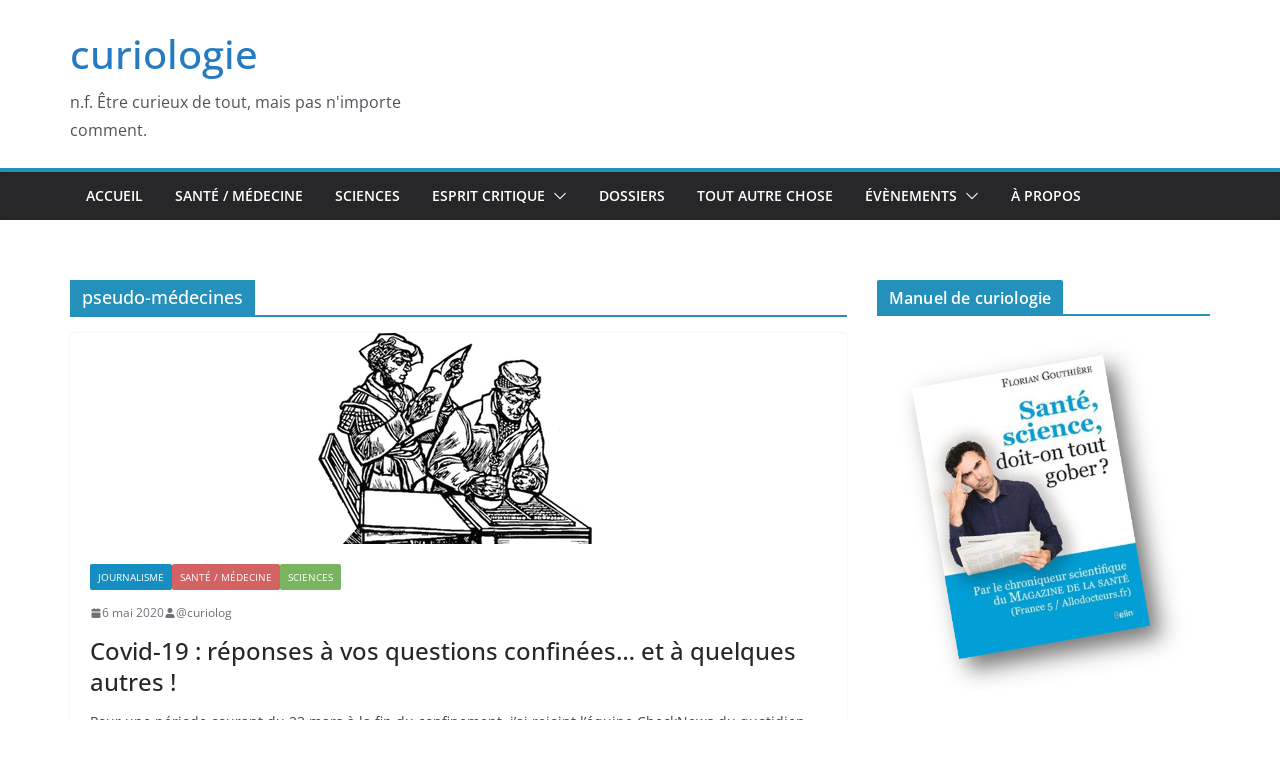

--- FILE ---
content_type: text/html; charset=UTF-8
request_url: https://curiologie.fr/blog/tag/pseudo-medecines/
body_size: 21803
content:
		<!doctype html>
		<html lang="fr-FR">
		
<head>

			<meta charset="UTF-8"/>
		<meta name="viewport" content="width=device-width, initial-scale=1">
		<link rel="profile" href="http://gmpg.org/xfn/11"/>
		
	<title>pseudo-médecines &#8211; curiologie</title>
<meta name='robots' content='max-image-preview:large' />
<link rel='dns-prefetch' href='//secure.gravatar.com' />
<link rel='dns-prefetch' href='//v0.wordpress.com' />
<link rel='dns-prefetch' href='//i0.wp.com' />
<link rel='dns-prefetch' href='//i1.wp.com' />
<link rel='dns-prefetch' href='//i2.wp.com' />
<link rel='dns-prefetch' href='//jetpack.wordpress.com' />
<link rel='dns-prefetch' href='//s0.wp.com' />
<link rel='dns-prefetch' href='//s1.wp.com' />
<link rel='dns-prefetch' href='//s2.wp.com' />
<link rel='dns-prefetch' href='//public-api.wordpress.com' />
<link rel='dns-prefetch' href='//0.gravatar.com' />
<link rel='dns-prefetch' href='//1.gravatar.com' />
<link rel='dns-prefetch' href='//2.gravatar.com' />
<link rel='dns-prefetch' href='//c0.wp.com' />
<link rel="alternate" type="application/rss+xml" title="curiologie &raquo; Flux" href="https://curiologie.fr/feed/" />
<link rel="alternate" type="application/rss+xml" title="curiologie &raquo; Flux des commentaires" href="https://curiologie.fr/comments/feed/" />
<link rel="alternate" type="application/rss+xml" title="curiologie &raquo; Flux de l’étiquette pseudo-médecines" href="https://curiologie.fr/blog/tag/pseudo-medecines/feed/" />
<script type="text/javascript">
window._wpemojiSettings = {"baseUrl":"https:\/\/s.w.org\/images\/core\/emoji\/14.0.0\/72x72\/","ext":".png","svgUrl":"https:\/\/s.w.org\/images\/core\/emoji\/14.0.0\/svg\/","svgExt":".svg","source":{"concatemoji":"https:\/\/curiologie.fr\/wp-includes\/js\/wp-emoji-release.min.js?ver=6.2.8"}};
/*! This file is auto-generated */
!function(e,a,t){var n,r,o,i=a.createElement("canvas"),p=i.getContext&&i.getContext("2d");function s(e,t){p.clearRect(0,0,i.width,i.height),p.fillText(e,0,0);e=i.toDataURL();return p.clearRect(0,0,i.width,i.height),p.fillText(t,0,0),e===i.toDataURL()}function c(e){var t=a.createElement("script");t.src=e,t.defer=t.type="text/javascript",a.getElementsByTagName("head")[0].appendChild(t)}for(o=Array("flag","emoji"),t.supports={everything:!0,everythingExceptFlag:!0},r=0;r<o.length;r++)t.supports[o[r]]=function(e){if(p&&p.fillText)switch(p.textBaseline="top",p.font="600 32px Arial",e){case"flag":return s("\ud83c\udff3\ufe0f\u200d\u26a7\ufe0f","\ud83c\udff3\ufe0f\u200b\u26a7\ufe0f")?!1:!s("\ud83c\uddfa\ud83c\uddf3","\ud83c\uddfa\u200b\ud83c\uddf3")&&!s("\ud83c\udff4\udb40\udc67\udb40\udc62\udb40\udc65\udb40\udc6e\udb40\udc67\udb40\udc7f","\ud83c\udff4\u200b\udb40\udc67\u200b\udb40\udc62\u200b\udb40\udc65\u200b\udb40\udc6e\u200b\udb40\udc67\u200b\udb40\udc7f");case"emoji":return!s("\ud83e\udef1\ud83c\udffb\u200d\ud83e\udef2\ud83c\udfff","\ud83e\udef1\ud83c\udffb\u200b\ud83e\udef2\ud83c\udfff")}return!1}(o[r]),t.supports.everything=t.supports.everything&&t.supports[o[r]],"flag"!==o[r]&&(t.supports.everythingExceptFlag=t.supports.everythingExceptFlag&&t.supports[o[r]]);t.supports.everythingExceptFlag=t.supports.everythingExceptFlag&&!t.supports.flag,t.DOMReady=!1,t.readyCallback=function(){t.DOMReady=!0},t.supports.everything||(n=function(){t.readyCallback()},a.addEventListener?(a.addEventListener("DOMContentLoaded",n,!1),e.addEventListener("load",n,!1)):(e.attachEvent("onload",n),a.attachEvent("onreadystatechange",function(){"complete"===a.readyState&&t.readyCallback()})),(e=t.source||{}).concatemoji?c(e.concatemoji):e.wpemoji&&e.twemoji&&(c(e.twemoji),c(e.wpemoji)))}(window,document,window._wpemojiSettings);
</script>
<style type="text/css">
img.wp-smiley,
img.emoji {
	display: inline !important;
	border: none !important;
	box-shadow: none !important;
	height: 1em !important;
	width: 1em !important;
	margin: 0 0.07em !important;
	vertical-align: -0.1em !important;
	background: none !important;
	padding: 0 !important;
}
</style>
	<link rel='stylesheet' id='wp-block-library-css' href='https://c0.wp.com/c/6.2.8/wp-includes/css/dist/block-library/style.min.css' type='text/css' media='all' />
<style id='wp-block-library-inline-css' type='text/css'>
.has-text-align-justify{text-align:justify;}
</style>
<style id='wp-block-library-theme-inline-css' type='text/css'>
.wp-block-audio figcaption{color:#555;font-size:13px;text-align:center}.is-dark-theme .wp-block-audio figcaption{color:hsla(0,0%,100%,.65)}.wp-block-audio{margin:0 0 1em}.wp-block-code{border:1px solid #ccc;border-radius:4px;font-family:Menlo,Consolas,monaco,monospace;padding:.8em 1em}.wp-block-embed figcaption{color:#555;font-size:13px;text-align:center}.is-dark-theme .wp-block-embed figcaption{color:hsla(0,0%,100%,.65)}.wp-block-embed{margin:0 0 1em}.blocks-gallery-caption{color:#555;font-size:13px;text-align:center}.is-dark-theme .blocks-gallery-caption{color:hsla(0,0%,100%,.65)}.wp-block-image figcaption{color:#555;font-size:13px;text-align:center}.is-dark-theme .wp-block-image figcaption{color:hsla(0,0%,100%,.65)}.wp-block-image{margin:0 0 1em}.wp-block-pullquote{border-bottom:4px solid;border-top:4px solid;color:currentColor;margin-bottom:1.75em}.wp-block-pullquote cite,.wp-block-pullquote footer,.wp-block-pullquote__citation{color:currentColor;font-size:.8125em;font-style:normal;text-transform:uppercase}.wp-block-quote{border-left:.25em solid;margin:0 0 1.75em;padding-left:1em}.wp-block-quote cite,.wp-block-quote footer{color:currentColor;font-size:.8125em;font-style:normal;position:relative}.wp-block-quote.has-text-align-right{border-left:none;border-right:.25em solid;padding-left:0;padding-right:1em}.wp-block-quote.has-text-align-center{border:none;padding-left:0}.wp-block-quote.is-large,.wp-block-quote.is-style-large,.wp-block-quote.is-style-plain{border:none}.wp-block-search .wp-block-search__label{font-weight:700}.wp-block-search__button{border:1px solid #ccc;padding:.375em .625em}:where(.wp-block-group.has-background){padding:1.25em 2.375em}.wp-block-separator.has-css-opacity{opacity:.4}.wp-block-separator{border:none;border-bottom:2px solid;margin-left:auto;margin-right:auto}.wp-block-separator.has-alpha-channel-opacity{opacity:1}.wp-block-separator:not(.is-style-wide):not(.is-style-dots){width:100px}.wp-block-separator.has-background:not(.is-style-dots){border-bottom:none;height:1px}.wp-block-separator.has-background:not(.is-style-wide):not(.is-style-dots){height:2px}.wp-block-table{margin:0 0 1em}.wp-block-table td,.wp-block-table th{word-break:normal}.wp-block-table figcaption{color:#555;font-size:13px;text-align:center}.is-dark-theme .wp-block-table figcaption{color:hsla(0,0%,100%,.65)}.wp-block-video figcaption{color:#555;font-size:13px;text-align:center}.is-dark-theme .wp-block-video figcaption{color:hsla(0,0%,100%,.65)}.wp-block-video{margin:0 0 1em}.wp-block-template-part.has-background{margin-bottom:0;margin-top:0;padding:1.25em 2.375em}
</style>
<link rel='stylesheet' id='mediaelement-css' href='https://c0.wp.com/c/6.2.8/wp-includes/js/mediaelement/mediaelementplayer-legacy.min.css' type='text/css' media='all' />
<link rel='stylesheet' id='wp-mediaelement-css' href='https://c0.wp.com/c/6.2.8/wp-includes/js/mediaelement/wp-mediaelement.min.css' type='text/css' media='all' />
<style id='global-styles-inline-css' type='text/css'>
body{--wp--preset--color--black: #000000;--wp--preset--color--cyan-bluish-gray: #abb8c3;--wp--preset--color--white: #ffffff;--wp--preset--color--pale-pink: #f78da7;--wp--preset--color--vivid-red: #cf2e2e;--wp--preset--color--luminous-vivid-orange: #ff6900;--wp--preset--color--luminous-vivid-amber: #fcb900;--wp--preset--color--light-green-cyan: #7bdcb5;--wp--preset--color--vivid-green-cyan: #00d084;--wp--preset--color--pale-cyan-blue: #8ed1fc;--wp--preset--color--vivid-cyan-blue: #0693e3;--wp--preset--color--vivid-purple: #9b51e0;--wp--preset--color--cm-color-1: #257BC1;--wp--preset--color--cm-color-2: #2270B0;--wp--preset--color--cm-color-3: #FFFFFF;--wp--preset--color--cm-color-4: #F9FEFD;--wp--preset--color--cm-color-5: #27272A;--wp--preset--color--cm-color-6: #16181A;--wp--preset--color--cm-color-7: #8F8F8F;--wp--preset--color--cm-color-8: #FFFFFF;--wp--preset--color--cm-color-9: #C7C7C7;--wp--preset--gradient--vivid-cyan-blue-to-vivid-purple: linear-gradient(135deg,rgba(6,147,227,1) 0%,rgb(155,81,224) 100%);--wp--preset--gradient--light-green-cyan-to-vivid-green-cyan: linear-gradient(135deg,rgb(122,220,180) 0%,rgb(0,208,130) 100%);--wp--preset--gradient--luminous-vivid-amber-to-luminous-vivid-orange: linear-gradient(135deg,rgba(252,185,0,1) 0%,rgba(255,105,0,1) 100%);--wp--preset--gradient--luminous-vivid-orange-to-vivid-red: linear-gradient(135deg,rgba(255,105,0,1) 0%,rgb(207,46,46) 100%);--wp--preset--gradient--very-light-gray-to-cyan-bluish-gray: linear-gradient(135deg,rgb(238,238,238) 0%,rgb(169,184,195) 100%);--wp--preset--gradient--cool-to-warm-spectrum: linear-gradient(135deg,rgb(74,234,220) 0%,rgb(151,120,209) 20%,rgb(207,42,186) 40%,rgb(238,44,130) 60%,rgb(251,105,98) 80%,rgb(254,248,76) 100%);--wp--preset--gradient--blush-light-purple: linear-gradient(135deg,rgb(255,206,236) 0%,rgb(152,150,240) 100%);--wp--preset--gradient--blush-bordeaux: linear-gradient(135deg,rgb(254,205,165) 0%,rgb(254,45,45) 50%,rgb(107,0,62) 100%);--wp--preset--gradient--luminous-dusk: linear-gradient(135deg,rgb(255,203,112) 0%,rgb(199,81,192) 50%,rgb(65,88,208) 100%);--wp--preset--gradient--pale-ocean: linear-gradient(135deg,rgb(255,245,203) 0%,rgb(182,227,212) 50%,rgb(51,167,181) 100%);--wp--preset--gradient--electric-grass: linear-gradient(135deg,rgb(202,248,128) 0%,rgb(113,206,126) 100%);--wp--preset--gradient--midnight: linear-gradient(135deg,rgb(2,3,129) 0%,rgb(40,116,252) 100%);--wp--preset--duotone--dark-grayscale: url('#wp-duotone-dark-grayscale');--wp--preset--duotone--grayscale: url('#wp-duotone-grayscale');--wp--preset--duotone--purple-yellow: url('#wp-duotone-purple-yellow');--wp--preset--duotone--blue-red: url('#wp-duotone-blue-red');--wp--preset--duotone--midnight: url('#wp-duotone-midnight');--wp--preset--duotone--magenta-yellow: url('#wp-duotone-magenta-yellow');--wp--preset--duotone--purple-green: url('#wp-duotone-purple-green');--wp--preset--duotone--blue-orange: url('#wp-duotone-blue-orange');--wp--preset--font-size--small: 13px;--wp--preset--font-size--medium: 16px;--wp--preset--font-size--large: 20px;--wp--preset--font-size--x-large: 24px;--wp--preset--font-size--xx-large: 30px;--wp--preset--font-size--huge: 36px;--wp--preset--font-family--dm-sans: DM Sans, sans-serif;--wp--preset--font-family--public-sans: Public Sans, sans-serif;--wp--preset--font-family--roboto: Roboto, sans-serif;--wp--preset--font-family--segoe-ui: Segoe UI, Arial, sans-serif;--wp--preset--font-family--ibm-plex-serif: IBM Plex Serif, sans-serif;--wp--preset--font-family--inter: Inter, sans-serif;--wp--preset--spacing--20: 0.44rem;--wp--preset--spacing--30: 0.67rem;--wp--preset--spacing--40: 1rem;--wp--preset--spacing--50: 1.5rem;--wp--preset--spacing--60: 2.25rem;--wp--preset--spacing--70: 3.38rem;--wp--preset--spacing--80: 5.06rem;--wp--preset--shadow--natural: 6px 6px 9px rgba(0, 0, 0, 0.2);--wp--preset--shadow--deep: 12px 12px 50px rgba(0, 0, 0, 0.4);--wp--preset--shadow--sharp: 6px 6px 0px rgba(0, 0, 0, 0.2);--wp--preset--shadow--outlined: 6px 6px 0px -3px rgba(255, 255, 255, 1), 6px 6px rgba(0, 0, 0, 1);--wp--preset--shadow--crisp: 6px 6px 0px rgba(0, 0, 0, 1);}body { margin: 0;--wp--style--global--content-size: 760px;--wp--style--global--wide-size: 1160px; }.wp-site-blocks > .alignleft { float: left; margin-right: 2em; }.wp-site-blocks > .alignright { float: right; margin-left: 2em; }.wp-site-blocks > .aligncenter { justify-content: center; margin-left: auto; margin-right: auto; }.wp-site-blocks > * { margin-block-start: 0; margin-block-end: 0; }.wp-site-blocks > * + * { margin-block-start: 24px; }body { --wp--style--block-gap: 24px; }body .is-layout-flow > *{margin-block-start: 0;margin-block-end: 0;}body .is-layout-flow > * + *{margin-block-start: 24px;margin-block-end: 0;}body .is-layout-constrained > *{margin-block-start: 0;margin-block-end: 0;}body .is-layout-constrained > * + *{margin-block-start: 24px;margin-block-end: 0;}body .is-layout-flex{gap: 24px;}body .is-layout-flow > .alignleft{float: left;margin-inline-start: 0;margin-inline-end: 2em;}body .is-layout-flow > .alignright{float: right;margin-inline-start: 2em;margin-inline-end: 0;}body .is-layout-flow > .aligncenter{margin-left: auto !important;margin-right: auto !important;}body .is-layout-constrained > .alignleft{float: left;margin-inline-start: 0;margin-inline-end: 2em;}body .is-layout-constrained > .alignright{float: right;margin-inline-start: 2em;margin-inline-end: 0;}body .is-layout-constrained > .aligncenter{margin-left: auto !important;margin-right: auto !important;}body .is-layout-constrained > :where(:not(.alignleft):not(.alignright):not(.alignfull)){max-width: var(--wp--style--global--content-size);margin-left: auto !important;margin-right: auto !important;}body .is-layout-constrained > .alignwide{max-width: var(--wp--style--global--wide-size);}body .is-layout-flex{display: flex;}body .is-layout-flex{flex-wrap: wrap;align-items: center;}body .is-layout-flex > *{margin: 0;}body{padding-top: 0px;padding-right: 0px;padding-bottom: 0px;padding-left: 0px;}a:where(:not(.wp-element-button)){text-decoration: underline;}.wp-element-button, .wp-block-button__link{background-color: #32373c;border-width: 0;color: #fff;font-family: inherit;font-size: inherit;line-height: inherit;padding: calc(0.667em + 2px) calc(1.333em + 2px);text-decoration: none;}.has-black-color{color: var(--wp--preset--color--black) !important;}.has-cyan-bluish-gray-color{color: var(--wp--preset--color--cyan-bluish-gray) !important;}.has-white-color{color: var(--wp--preset--color--white) !important;}.has-pale-pink-color{color: var(--wp--preset--color--pale-pink) !important;}.has-vivid-red-color{color: var(--wp--preset--color--vivid-red) !important;}.has-luminous-vivid-orange-color{color: var(--wp--preset--color--luminous-vivid-orange) !important;}.has-luminous-vivid-amber-color{color: var(--wp--preset--color--luminous-vivid-amber) !important;}.has-light-green-cyan-color{color: var(--wp--preset--color--light-green-cyan) !important;}.has-vivid-green-cyan-color{color: var(--wp--preset--color--vivid-green-cyan) !important;}.has-pale-cyan-blue-color{color: var(--wp--preset--color--pale-cyan-blue) !important;}.has-vivid-cyan-blue-color{color: var(--wp--preset--color--vivid-cyan-blue) !important;}.has-vivid-purple-color{color: var(--wp--preset--color--vivid-purple) !important;}.has-cm-color-1-color{color: var(--wp--preset--color--cm-color-1) !important;}.has-cm-color-2-color{color: var(--wp--preset--color--cm-color-2) !important;}.has-cm-color-3-color{color: var(--wp--preset--color--cm-color-3) !important;}.has-cm-color-4-color{color: var(--wp--preset--color--cm-color-4) !important;}.has-cm-color-5-color{color: var(--wp--preset--color--cm-color-5) !important;}.has-cm-color-6-color{color: var(--wp--preset--color--cm-color-6) !important;}.has-cm-color-7-color{color: var(--wp--preset--color--cm-color-7) !important;}.has-cm-color-8-color{color: var(--wp--preset--color--cm-color-8) !important;}.has-cm-color-9-color{color: var(--wp--preset--color--cm-color-9) !important;}.has-black-background-color{background-color: var(--wp--preset--color--black) !important;}.has-cyan-bluish-gray-background-color{background-color: var(--wp--preset--color--cyan-bluish-gray) !important;}.has-white-background-color{background-color: var(--wp--preset--color--white) !important;}.has-pale-pink-background-color{background-color: var(--wp--preset--color--pale-pink) !important;}.has-vivid-red-background-color{background-color: var(--wp--preset--color--vivid-red) !important;}.has-luminous-vivid-orange-background-color{background-color: var(--wp--preset--color--luminous-vivid-orange) !important;}.has-luminous-vivid-amber-background-color{background-color: var(--wp--preset--color--luminous-vivid-amber) !important;}.has-light-green-cyan-background-color{background-color: var(--wp--preset--color--light-green-cyan) !important;}.has-vivid-green-cyan-background-color{background-color: var(--wp--preset--color--vivid-green-cyan) !important;}.has-pale-cyan-blue-background-color{background-color: var(--wp--preset--color--pale-cyan-blue) !important;}.has-vivid-cyan-blue-background-color{background-color: var(--wp--preset--color--vivid-cyan-blue) !important;}.has-vivid-purple-background-color{background-color: var(--wp--preset--color--vivid-purple) !important;}.has-cm-color-1-background-color{background-color: var(--wp--preset--color--cm-color-1) !important;}.has-cm-color-2-background-color{background-color: var(--wp--preset--color--cm-color-2) !important;}.has-cm-color-3-background-color{background-color: var(--wp--preset--color--cm-color-3) !important;}.has-cm-color-4-background-color{background-color: var(--wp--preset--color--cm-color-4) !important;}.has-cm-color-5-background-color{background-color: var(--wp--preset--color--cm-color-5) !important;}.has-cm-color-6-background-color{background-color: var(--wp--preset--color--cm-color-6) !important;}.has-cm-color-7-background-color{background-color: var(--wp--preset--color--cm-color-7) !important;}.has-cm-color-8-background-color{background-color: var(--wp--preset--color--cm-color-8) !important;}.has-cm-color-9-background-color{background-color: var(--wp--preset--color--cm-color-9) !important;}.has-black-border-color{border-color: var(--wp--preset--color--black) !important;}.has-cyan-bluish-gray-border-color{border-color: var(--wp--preset--color--cyan-bluish-gray) !important;}.has-white-border-color{border-color: var(--wp--preset--color--white) !important;}.has-pale-pink-border-color{border-color: var(--wp--preset--color--pale-pink) !important;}.has-vivid-red-border-color{border-color: var(--wp--preset--color--vivid-red) !important;}.has-luminous-vivid-orange-border-color{border-color: var(--wp--preset--color--luminous-vivid-orange) !important;}.has-luminous-vivid-amber-border-color{border-color: var(--wp--preset--color--luminous-vivid-amber) !important;}.has-light-green-cyan-border-color{border-color: var(--wp--preset--color--light-green-cyan) !important;}.has-vivid-green-cyan-border-color{border-color: var(--wp--preset--color--vivid-green-cyan) !important;}.has-pale-cyan-blue-border-color{border-color: var(--wp--preset--color--pale-cyan-blue) !important;}.has-vivid-cyan-blue-border-color{border-color: var(--wp--preset--color--vivid-cyan-blue) !important;}.has-vivid-purple-border-color{border-color: var(--wp--preset--color--vivid-purple) !important;}.has-cm-color-1-border-color{border-color: var(--wp--preset--color--cm-color-1) !important;}.has-cm-color-2-border-color{border-color: var(--wp--preset--color--cm-color-2) !important;}.has-cm-color-3-border-color{border-color: var(--wp--preset--color--cm-color-3) !important;}.has-cm-color-4-border-color{border-color: var(--wp--preset--color--cm-color-4) !important;}.has-cm-color-5-border-color{border-color: var(--wp--preset--color--cm-color-5) !important;}.has-cm-color-6-border-color{border-color: var(--wp--preset--color--cm-color-6) !important;}.has-cm-color-7-border-color{border-color: var(--wp--preset--color--cm-color-7) !important;}.has-cm-color-8-border-color{border-color: var(--wp--preset--color--cm-color-8) !important;}.has-cm-color-9-border-color{border-color: var(--wp--preset--color--cm-color-9) !important;}.has-vivid-cyan-blue-to-vivid-purple-gradient-background{background: var(--wp--preset--gradient--vivid-cyan-blue-to-vivid-purple) !important;}.has-light-green-cyan-to-vivid-green-cyan-gradient-background{background: var(--wp--preset--gradient--light-green-cyan-to-vivid-green-cyan) !important;}.has-luminous-vivid-amber-to-luminous-vivid-orange-gradient-background{background: var(--wp--preset--gradient--luminous-vivid-amber-to-luminous-vivid-orange) !important;}.has-luminous-vivid-orange-to-vivid-red-gradient-background{background: var(--wp--preset--gradient--luminous-vivid-orange-to-vivid-red) !important;}.has-very-light-gray-to-cyan-bluish-gray-gradient-background{background: var(--wp--preset--gradient--very-light-gray-to-cyan-bluish-gray) !important;}.has-cool-to-warm-spectrum-gradient-background{background: var(--wp--preset--gradient--cool-to-warm-spectrum) !important;}.has-blush-light-purple-gradient-background{background: var(--wp--preset--gradient--blush-light-purple) !important;}.has-blush-bordeaux-gradient-background{background: var(--wp--preset--gradient--blush-bordeaux) !important;}.has-luminous-dusk-gradient-background{background: var(--wp--preset--gradient--luminous-dusk) !important;}.has-pale-ocean-gradient-background{background: var(--wp--preset--gradient--pale-ocean) !important;}.has-electric-grass-gradient-background{background: var(--wp--preset--gradient--electric-grass) !important;}.has-midnight-gradient-background{background: var(--wp--preset--gradient--midnight) !important;}.has-small-font-size{font-size: var(--wp--preset--font-size--small) !important;}.has-medium-font-size{font-size: var(--wp--preset--font-size--medium) !important;}.has-large-font-size{font-size: var(--wp--preset--font-size--large) !important;}.has-x-large-font-size{font-size: var(--wp--preset--font-size--x-large) !important;}.has-xx-large-font-size{font-size: var(--wp--preset--font-size--xx-large) !important;}.has-huge-font-size{font-size: var(--wp--preset--font-size--huge) !important;}.has-dm-sans-font-family{font-family: var(--wp--preset--font-family--dm-sans) !important;}.has-public-sans-font-family{font-family: var(--wp--preset--font-family--public-sans) !important;}.has-roboto-font-family{font-family: var(--wp--preset--font-family--roboto) !important;}.has-segoe-ui-font-family{font-family: var(--wp--preset--font-family--segoe-ui) !important;}.has-ibm-plex-serif-font-family{font-family: var(--wp--preset--font-family--ibm-plex-serif) !important;}.has-inter-font-family{font-family: var(--wp--preset--font-family--inter) !important;}
.wp-block-navigation a:where(:not(.wp-element-button)){color: inherit;}
.wp-block-pullquote{font-size: 1.5em;line-height: 1.6;}
</style>
<style id='wp-webfonts-inline-css' type='text/css'>
@font-face{font-family:"DM Sans";font-style:normal;font-weight:100 900;font-display:fallback;src:url('https://fonts.gstatic.com/s/dmsans/v15/rP2Hp2ywxg089UriCZOIHTWEBlw.woff2') format('woff2');}@font-face{font-family:"Public Sans";font-style:normal;font-weight:100 900;font-display:fallback;src:url('https://fonts.gstatic.com/s/publicsans/v15/ijwOs5juQtsyLLR5jN4cxBEoRDf44uE.woff2') format('woff2');}@font-face{font-family:Roboto;font-style:normal;font-weight:100 900;font-display:fallback;src:url('https://fonts.gstatic.com/s/roboto/v30/KFOjCnqEu92Fr1Mu51TjASc6CsE.woff2') format('woff2');}@font-face{font-family:IBMPlexSerif;font-style:normal;font-weight:400;font-display:fallback;src:url('/wp-content/themes/colormag/assets/fonts/IBMPlexSerif-Regular.woff2') format('woff2');}@font-face{font-family:IBMPlexSerif;font-style:normal;font-weight:700;font-display:fallback;src:url('/wp-content/themes/colormag/assets/fonts/IBMPlexSerif-Bold.woff2') format('woff2');}@font-face{font-family:IBMPlexSerif;font-style:normal;font-weight:600;font-display:fallback;src:url('/wp-content/themes/colormag/assets/fonts/IBMPlexSerif-SemiBold.woff2') format('woff2');}@font-face{font-family:Inter;font-style:normal;font-weight:400;font-display:fallback;src:url('/wp-content/themes/colormag/assets/fonts/Inter-Regular.woff2') format('woff2');}
</style>
<link rel='stylesheet' id='colormag_style-css' href='https://curiologie.fr/wp-content/themes/colormag/style.css?ver=1769078376' type='text/css' media='all' />
<style id='colormag_style-inline-css' type='text/css'>
.colormag-button,
			blockquote, button,
			input[type=reset],
			input[type=button],
			input[type=submit],
			.cm-home-icon.front_page_on,
			.cm-post-categories a,
			.cm-primary-nav ul li ul li:hover,
			.cm-primary-nav ul li.current-menu-item,
			.cm-primary-nav ul li.current_page_ancestor,
			.cm-primary-nav ul li.current-menu-ancestor,
			.cm-primary-nav ul li.current_page_item,
			.cm-primary-nav ul li:hover,
			.cm-primary-nav ul li.focus,
			.cm-mobile-nav li a:hover,
			.colormag-header-clean #cm-primary-nav .cm-menu-toggle:hover,
			.cm-header .cm-mobile-nav li:hover,
			.cm-header .cm-mobile-nav li.current-page-ancestor,
			.cm-header .cm-mobile-nav li.current-menu-ancestor,
			.cm-header .cm-mobile-nav li.current-page-item,
			.cm-header .cm-mobile-nav li.current-menu-item,
			.cm-primary-nav ul li.focus > a,
			.cm-layout-2 .cm-primary-nav ul ul.sub-menu li.focus > a,
			.cm-mobile-nav .current-menu-item>a, .cm-mobile-nav .current_page_item>a,
			.colormag-header-clean .cm-mobile-nav li:hover > a,
			.colormag-header-clean .cm-mobile-nav li.current-page-ancestor > a,
			.colormag-header-clean .cm-mobile-nav li.current-menu-ancestor > a,
			.colormag-header-clean .cm-mobile-nav li.current-page-item > a,
			.colormag-header-clean .cm-mobile-nav li.current-menu-item > a,
			.fa.search-top:hover,
			.widget_call_to_action .btn--primary,
			.colormag-footer--classic .cm-footer-cols .cm-row .cm-widget-title span::before,
			.colormag-footer--classic-bordered .cm-footer-cols .cm-row .cm-widget-title span::before,
			.cm-featured-posts .cm-widget-title span,
			.cm-featured-category-slider-widget .cm-slide-content .cm-entry-header-meta .cm-post-categories a,
			.cm-highlighted-posts .cm-post-content .cm-entry-header-meta .cm-post-categories a,
			.cm-category-slide-next, .cm-category-slide-prev, .slide-next,
			.slide-prev, .cm-tabbed-widget ul li, .cm-posts .wp-pagenavi .current,
			.cm-posts .wp-pagenavi a:hover, .cm-secondary .cm-widget-title span,
			.cm-posts .post .cm-post-content .cm-entry-header-meta .cm-post-categories a,
			.cm-page-header .cm-page-title span, .entry-meta .post-format i,
			.format-link .cm-entry-summary a, .cm-entry-button, .infinite-scroll .tg-infinite-scroll,
			.no-more-post-text, .pagination span,
			.comments-area .comment-author-link span,
			.cm-footer-cols .cm-row .cm-widget-title span,
			.advertisement_above_footer .cm-widget-title span,
			.error, .cm-primary .cm-widget-title span,
			.related-posts-wrapper.style-three .cm-post-content .cm-entry-title a:hover:before,
			.cm-slider-area .cm-widget-title span,
			.cm-beside-slider-widget .cm-widget-title span,
			.top-full-width-sidebar .cm-widget-title span,
			.wp-block-quote, .wp-block-quote.is-style-large,
			.wp-block-quote.has-text-align-right,
			.cm-error-404 .cm-btn, .widget .wp-block-heading, .wp-block-search button,
			.widget a::before, .cm-post-date a::before,
			.byline a::before,
			.colormag-footer--classic-bordered .cm-widget-title::before,
			.wp-block-button__link,
			#cm-tertiary .cm-widget-title span,
			.link-pagination .post-page-numbers.current,
			.wp-block-query-pagination-numbers .page-numbers.current,
			.wp-element-button,
			.wp-block-button .wp-block-button__link,
			.wp-element-button,
			.cm-layout-2 .cm-primary-nav ul ul.sub-menu li:hover,
			.cm-layout-2 .cm-primary-nav ul ul.sub-menu li.current-menu-ancestor,
			.cm-layout-2 .cm-primary-nav ul ul.sub-menu li.current-menu-item,
			.cm-layout-2 .cm-primary-nav ul ul.sub-menu li.focus,
			.search-wrap button,
			.page-numbers .current,
			.cm-footer-builder .cm-widget-title span,
			.wp-block-search .wp-element-button:hover{background-color:#2391bc;}a,
			.cm-layout-2 #cm-primary-nav .fa.search-top:hover,
			.cm-layout-2 #cm-primary-nav.cm-mobile-nav .cm-random-post a:hover .fa-random,
			.cm-layout-2 #cm-primary-nav.cm-primary-nav .cm-random-post a:hover .fa-random,
			.cm-layout-2 .breaking-news .newsticker a:hover,
			.cm-layout-2 .cm-primary-nav ul li.current-menu-item > a,
			.cm-layout-2 .cm-primary-nav ul li.current_page_item > a,
			.cm-layout-2 .cm-primary-nav ul li:hover > a,
			.cm-layout-2 .cm-primary-nav ul li.focus > a
			.dark-skin .cm-layout-2-style-1 #cm-primary-nav.cm-primary-nav .cm-home-icon:hover .fa,
			.byline a:hover, .comments a:hover, .cm-edit-link a:hover, .cm-post-date a:hover,
			.social-links:not(.cm-header-actions .social-links) i.fa:hover, .cm-tag-links a:hover,
			.colormag-header-clean .social-links li:hover i.fa, .cm-layout-2-style-1 .social-links li:hover i.fa,
			.colormag-header-clean .breaking-news .newsticker a:hover, .widget_featured_posts .article-content .cm-entry-title a:hover,
			.widget_featured_slider .slide-content .cm-below-entry-meta .byline a:hover,
			.widget_featured_slider .slide-content .cm-below-entry-meta .comments a:hover,
			.widget_featured_slider .slide-content .cm-below-entry-meta .cm-post-date a:hover,
			.widget_featured_slider .slide-content .cm-entry-title a:hover,
			.widget_block_picture_news.widget_featured_posts .article-content .cm-entry-title a:hover,
			.widget_highlighted_posts .article-content .cm-below-entry-meta .byline a:hover,
			.widget_highlighted_posts .article-content .cm-below-entry-meta .comments a:hover,
			.widget_highlighted_posts .article-content .cm-below-entry-meta .cm-post-date a:hover,
			.widget_highlighted_posts .article-content .cm-entry-title a:hover, i.fa-arrow-up, i.fa-arrow-down,
			.cm-site-title a, #content .post .article-content .cm-entry-title a:hover, .entry-meta .byline i,
			.entry-meta .cat-links i, .entry-meta a, .post .cm-entry-title a:hover, .search .cm-entry-title a:hover,
			.entry-meta .comments-link a:hover, .entry-meta .cm-edit-link a:hover, .entry-meta .cm-post-date a:hover,
			.entry-meta .cm-tag-links a:hover, .single #content .tags a:hover, .count, .next a:hover, .previous a:hover,
			.related-posts-main-title .fa, .single-related-posts .article-content .cm-entry-title a:hover,
			.pagination a span:hover,
			#content .comments-area a.comment-cm-edit-link:hover, #content .comments-area a.comment-permalink:hover,
			#content .comments-area article header cite a:hover, .comments-area .comment-author-link a:hover,
			.comment .comment-reply-link:hover,
			.nav-next a, .nav-previous a,
			#cm-footer .cm-footer-menu ul li a:hover,
			.cm-footer-cols .cm-row a:hover, a#scroll-up i, .related-posts-wrapper-flyout .cm-entry-title a:hover,
			.human-diff-time .human-diff-time-display:hover,
			.cm-layout-2-style-1 #cm-primary-nav .fa:hover,
			.cm-footer-bar a,
			.cm-post-date a:hover,
			.cm-author a:hover,
			.cm-comments-link a:hover,
			.cm-tag-links a:hover,
			.cm-edit-link a:hover,
			.cm-footer-bar .copyright a,
			.cm-featured-posts .cm-entry-title a:hover,
			.cm-posts .post .cm-post-content .cm-entry-title a:hover,
			.cm-posts .post .single-title-above .cm-entry-title a:hover,
			.cm-layout-2 .cm-primary-nav ul li:hover > a,
			.cm-layout-2 #cm-primary-nav .fa:hover,
			.cm-entry-title a:hover,
			button:hover, input[type="button"]:hover,
			input[type="reset"]:hover,
			input[type="submit"]:hover,
			.wp-block-button .wp-block-button__link:hover,
			.cm-button:hover,
			.wp-element-button:hover,
			li.product .added_to_cart:hover,
			.comments-area .comment-permalink:hover,
			.cm-footer-bar-area .cm-footer-bar__2 a{color:#2391bc;}#cm-primary-nav,
			.cm-contained .cm-header-2 .cm-row, .cm-header-builder.cm-full-width .cm-main-header .cm-header-bottom-row{border-top-color:#2391bc;}.cm-layout-2 #cm-primary-nav,
			.cm-layout-2 .cm-primary-nav ul ul.sub-menu li:hover,
			.cm-layout-2 .cm-primary-nav ul > li:hover > a,
			.cm-layout-2 .cm-primary-nav ul > li.current-menu-item > a,
			.cm-layout-2 .cm-primary-nav ul > li.current-menu-ancestor > a,
			.cm-layout-2 .cm-primary-nav ul ul.sub-menu li.current-menu-ancestor,
			.cm-layout-2 .cm-primary-nav ul ul.sub-menu li.current-menu-item,
			.cm-layout-2 .cm-primary-nav ul ul.sub-menu li.focus,
			cm-layout-2 .cm-primary-nav ul ul.sub-menu li.current-menu-ancestor,
			cm-layout-2 .cm-primary-nav ul ul.sub-menu li.current-menu-item,
			cm-layout-2 #cm-primary-nav .cm-menu-toggle:hover,
			cm-layout-2 #cm-primary-nav.cm-mobile-nav .cm-menu-toggle,
			cm-layout-2 .cm-primary-nav ul > li:hover > a,
			cm-layout-2 .cm-primary-nav ul > li.current-menu-item > a,
			cm-layout-2 .cm-primary-nav ul > li.current-menu-ancestor > a,
			.cm-layout-2 .cm-primary-nav ul li.focus > a, .pagination a span:hover,
			.cm-error-404 .cm-btn,
			.single-post .cm-post-categories a::after,
			.widget .block-title,
			.cm-layout-2 .cm-primary-nav ul li.focus > a,
			button,
			input[type="button"],
			input[type="reset"],
			input[type="submit"],
			.wp-block-button .wp-block-button__link,
			.cm-button,
			.wp-element-button,
			li.product .added_to_cart{border-color:#2391bc;}.cm-secondary .cm-widget-title,
			#cm-tertiary .cm-widget-title,
			.widget_featured_posts .widget-title,
			#secondary .widget-title,
			#cm-tertiary .widget-title,
			.cm-page-header .cm-page-title,
			.cm-footer-cols .cm-row .widget-title,
			.advertisement_above_footer .widget-title,
			#primary .widget-title,
			.widget_slider_area .widget-title,
			.widget_beside_slider .widget-title,
			.top-full-width-sidebar .widget-title,
			.cm-footer-cols .cm-row .cm-widget-title,
			.cm-footer-bar .copyright a,
			.cm-layout-2.cm-layout-2-style-2 #cm-primary-nav,
			.cm-layout-2 .cm-primary-nav ul > li:hover > a,
			.cm-footer-builder .cm-widget-title,
			.cm-layout-2 .cm-primary-nav ul > li.current-menu-item > a{border-bottom-color:#2391bc;}body{color:#444444;}.cm-posts .post{box-shadow:0px 0px 2px 0px #E4E4E7;}@media screen and (min-width: 992px) {.cm-primary{width:70%;}}.colormag-button,
			input[type="reset"],
			input[type="button"],
			input[type="submit"],
			button,
			.cm-entry-button span,
			.wp-block-button .wp-block-button__link{color:#ffffff;}.cm-content{background-color:#ffffff;background-size:contain;}body,body.boxed{background-color:ffffff;background-position:;background-size:;background-attachment:;background-repeat:;}.cm-header .cm-menu-toggle svg,
			.cm-header .cm-menu-toggle svg{fill:#fff;}.cm-footer-bar-area .cm-footer-bar__2 a{color:#207daf;}.colormag-button,
			blockquote, button,
			input[type=reset],
			input[type=button],
			input[type=submit],
			.cm-home-icon.front_page_on,
			.cm-post-categories a,
			.cm-primary-nav ul li ul li:hover,
			.cm-primary-nav ul li.current-menu-item,
			.cm-primary-nav ul li.current_page_ancestor,
			.cm-primary-nav ul li.current-menu-ancestor,
			.cm-primary-nav ul li.current_page_item,
			.cm-primary-nav ul li:hover,
			.cm-primary-nav ul li.focus,
			.cm-mobile-nav li a:hover,
			.colormag-header-clean #cm-primary-nav .cm-menu-toggle:hover,
			.cm-header .cm-mobile-nav li:hover,
			.cm-header .cm-mobile-nav li.current-page-ancestor,
			.cm-header .cm-mobile-nav li.current-menu-ancestor,
			.cm-header .cm-mobile-nav li.current-page-item,
			.cm-header .cm-mobile-nav li.current-menu-item,
			.cm-primary-nav ul li.focus > a,
			.cm-layout-2 .cm-primary-nav ul ul.sub-menu li.focus > a,
			.cm-mobile-nav .current-menu-item>a, .cm-mobile-nav .current_page_item>a,
			.colormag-header-clean .cm-mobile-nav li:hover > a,
			.colormag-header-clean .cm-mobile-nav li.current-page-ancestor > a,
			.colormag-header-clean .cm-mobile-nav li.current-menu-ancestor > a,
			.colormag-header-clean .cm-mobile-nav li.current-page-item > a,
			.colormag-header-clean .cm-mobile-nav li.current-menu-item > a,
			.fa.search-top:hover,
			.widget_call_to_action .btn--primary,
			.colormag-footer--classic .cm-footer-cols .cm-row .cm-widget-title span::before,
			.colormag-footer--classic-bordered .cm-footer-cols .cm-row .cm-widget-title span::before,
			.cm-featured-posts .cm-widget-title span,
			.cm-featured-category-slider-widget .cm-slide-content .cm-entry-header-meta .cm-post-categories a,
			.cm-highlighted-posts .cm-post-content .cm-entry-header-meta .cm-post-categories a,
			.cm-category-slide-next, .cm-category-slide-prev, .slide-next,
			.slide-prev, .cm-tabbed-widget ul li, .cm-posts .wp-pagenavi .current,
			.cm-posts .wp-pagenavi a:hover, .cm-secondary .cm-widget-title span,
			.cm-posts .post .cm-post-content .cm-entry-header-meta .cm-post-categories a,
			.cm-page-header .cm-page-title span, .entry-meta .post-format i,
			.format-link .cm-entry-summary a, .cm-entry-button, .infinite-scroll .tg-infinite-scroll,
			.no-more-post-text, .pagination span,
			.comments-area .comment-author-link span,
			.cm-footer-cols .cm-row .cm-widget-title span,
			.advertisement_above_footer .cm-widget-title span,
			.error, .cm-primary .cm-widget-title span,
			.related-posts-wrapper.style-three .cm-post-content .cm-entry-title a:hover:before,
			.cm-slider-area .cm-widget-title span,
			.cm-beside-slider-widget .cm-widget-title span,
			.top-full-width-sidebar .cm-widget-title span,
			.wp-block-quote, .wp-block-quote.is-style-large,
			.wp-block-quote.has-text-align-right,
			.cm-error-404 .cm-btn, .widget .wp-block-heading, .wp-block-search button,
			.widget a::before, .cm-post-date a::before,
			.byline a::before,
			.colormag-footer--classic-bordered .cm-widget-title::before,
			.wp-block-button__link,
			#cm-tertiary .cm-widget-title span,
			.link-pagination .post-page-numbers.current,
			.wp-block-query-pagination-numbers .page-numbers.current,
			.wp-element-button,
			.wp-block-button .wp-block-button__link,
			.wp-element-button,
			.cm-layout-2 .cm-primary-nav ul ul.sub-menu li:hover,
			.cm-layout-2 .cm-primary-nav ul ul.sub-menu li.current-menu-ancestor,
			.cm-layout-2 .cm-primary-nav ul ul.sub-menu li.current-menu-item,
			.cm-layout-2 .cm-primary-nav ul ul.sub-menu li.focus,
			.search-wrap button,
			.page-numbers .current,
			.cm-footer-builder .cm-widget-title span,
			.wp-block-search .wp-element-button:hover{background-color:#2391bc;}a,
			.cm-layout-2 #cm-primary-nav .fa.search-top:hover,
			.cm-layout-2 #cm-primary-nav.cm-mobile-nav .cm-random-post a:hover .fa-random,
			.cm-layout-2 #cm-primary-nav.cm-primary-nav .cm-random-post a:hover .fa-random,
			.cm-layout-2 .breaking-news .newsticker a:hover,
			.cm-layout-2 .cm-primary-nav ul li.current-menu-item > a,
			.cm-layout-2 .cm-primary-nav ul li.current_page_item > a,
			.cm-layout-2 .cm-primary-nav ul li:hover > a,
			.cm-layout-2 .cm-primary-nav ul li.focus > a
			.dark-skin .cm-layout-2-style-1 #cm-primary-nav.cm-primary-nav .cm-home-icon:hover .fa,
			.byline a:hover, .comments a:hover, .cm-edit-link a:hover, .cm-post-date a:hover,
			.social-links:not(.cm-header-actions .social-links) i.fa:hover, .cm-tag-links a:hover,
			.colormag-header-clean .social-links li:hover i.fa, .cm-layout-2-style-1 .social-links li:hover i.fa,
			.colormag-header-clean .breaking-news .newsticker a:hover, .widget_featured_posts .article-content .cm-entry-title a:hover,
			.widget_featured_slider .slide-content .cm-below-entry-meta .byline a:hover,
			.widget_featured_slider .slide-content .cm-below-entry-meta .comments a:hover,
			.widget_featured_slider .slide-content .cm-below-entry-meta .cm-post-date a:hover,
			.widget_featured_slider .slide-content .cm-entry-title a:hover,
			.widget_block_picture_news.widget_featured_posts .article-content .cm-entry-title a:hover,
			.widget_highlighted_posts .article-content .cm-below-entry-meta .byline a:hover,
			.widget_highlighted_posts .article-content .cm-below-entry-meta .comments a:hover,
			.widget_highlighted_posts .article-content .cm-below-entry-meta .cm-post-date a:hover,
			.widget_highlighted_posts .article-content .cm-entry-title a:hover, i.fa-arrow-up, i.fa-arrow-down,
			.cm-site-title a, #content .post .article-content .cm-entry-title a:hover, .entry-meta .byline i,
			.entry-meta .cat-links i, .entry-meta a, .post .cm-entry-title a:hover, .search .cm-entry-title a:hover,
			.entry-meta .comments-link a:hover, .entry-meta .cm-edit-link a:hover, .entry-meta .cm-post-date a:hover,
			.entry-meta .cm-tag-links a:hover, .single #content .tags a:hover, .count, .next a:hover, .previous a:hover,
			.related-posts-main-title .fa, .single-related-posts .article-content .cm-entry-title a:hover,
			.pagination a span:hover,
			#content .comments-area a.comment-cm-edit-link:hover, #content .comments-area a.comment-permalink:hover,
			#content .comments-area article header cite a:hover, .comments-area .comment-author-link a:hover,
			.comment .comment-reply-link:hover,
			.nav-next a, .nav-previous a,
			#cm-footer .cm-footer-menu ul li a:hover,
			.cm-footer-cols .cm-row a:hover, a#scroll-up i, .related-posts-wrapper-flyout .cm-entry-title a:hover,
			.human-diff-time .human-diff-time-display:hover,
			.cm-layout-2-style-1 #cm-primary-nav .fa:hover,
			.cm-footer-bar a,
			.cm-post-date a:hover,
			.cm-author a:hover,
			.cm-comments-link a:hover,
			.cm-tag-links a:hover,
			.cm-edit-link a:hover,
			.cm-footer-bar .copyright a,
			.cm-featured-posts .cm-entry-title a:hover,
			.cm-posts .post .cm-post-content .cm-entry-title a:hover,
			.cm-posts .post .single-title-above .cm-entry-title a:hover,
			.cm-layout-2 .cm-primary-nav ul li:hover > a,
			.cm-layout-2 #cm-primary-nav .fa:hover,
			.cm-entry-title a:hover,
			button:hover, input[type="button"]:hover,
			input[type="reset"]:hover,
			input[type="submit"]:hover,
			.wp-block-button .wp-block-button__link:hover,
			.cm-button:hover,
			.wp-element-button:hover,
			li.product .added_to_cart:hover,
			.comments-area .comment-permalink:hover,
			.cm-footer-bar-area .cm-footer-bar__2 a{color:#2391bc;}#cm-primary-nav,
			.cm-contained .cm-header-2 .cm-row, .cm-header-builder.cm-full-width .cm-main-header .cm-header-bottom-row{border-top-color:#2391bc;}.cm-layout-2 #cm-primary-nav,
			.cm-layout-2 .cm-primary-nav ul ul.sub-menu li:hover,
			.cm-layout-2 .cm-primary-nav ul > li:hover > a,
			.cm-layout-2 .cm-primary-nav ul > li.current-menu-item > a,
			.cm-layout-2 .cm-primary-nav ul > li.current-menu-ancestor > a,
			.cm-layout-2 .cm-primary-nav ul ul.sub-menu li.current-menu-ancestor,
			.cm-layout-2 .cm-primary-nav ul ul.sub-menu li.current-menu-item,
			.cm-layout-2 .cm-primary-nav ul ul.sub-menu li.focus,
			cm-layout-2 .cm-primary-nav ul ul.sub-menu li.current-menu-ancestor,
			cm-layout-2 .cm-primary-nav ul ul.sub-menu li.current-menu-item,
			cm-layout-2 #cm-primary-nav .cm-menu-toggle:hover,
			cm-layout-2 #cm-primary-nav.cm-mobile-nav .cm-menu-toggle,
			cm-layout-2 .cm-primary-nav ul > li:hover > a,
			cm-layout-2 .cm-primary-nav ul > li.current-menu-item > a,
			cm-layout-2 .cm-primary-nav ul > li.current-menu-ancestor > a,
			.cm-layout-2 .cm-primary-nav ul li.focus > a, .pagination a span:hover,
			.cm-error-404 .cm-btn,
			.single-post .cm-post-categories a::after,
			.widget .block-title,
			.cm-layout-2 .cm-primary-nav ul li.focus > a,
			button,
			input[type="button"],
			input[type="reset"],
			input[type="submit"],
			.wp-block-button .wp-block-button__link,
			.cm-button,
			.wp-element-button,
			li.product .added_to_cart{border-color:#2391bc;}.cm-secondary .cm-widget-title,
			#cm-tertiary .cm-widget-title,
			.widget_featured_posts .widget-title,
			#secondary .widget-title,
			#cm-tertiary .widget-title,
			.cm-page-header .cm-page-title,
			.cm-footer-cols .cm-row .widget-title,
			.advertisement_above_footer .widget-title,
			#primary .widget-title,
			.widget_slider_area .widget-title,
			.widget_beside_slider .widget-title,
			.top-full-width-sidebar .widget-title,
			.cm-footer-cols .cm-row .cm-widget-title,
			.cm-footer-bar .copyright a,
			.cm-layout-2.cm-layout-2-style-2 #cm-primary-nav,
			.cm-layout-2 .cm-primary-nav ul > li:hover > a,
			.cm-footer-builder .cm-widget-title,
			.cm-layout-2 .cm-primary-nav ul > li.current-menu-item > a{border-bottom-color:#2391bc;}body{color:#444444;}.cm-posts .post{box-shadow:0px 0px 2px 0px #E4E4E7;}@media screen and (min-width: 992px) {.cm-primary{width:70%;}}.colormag-button,
			input[type="reset"],
			input[type="button"],
			input[type="submit"],
			button,
			.cm-entry-button span,
			.wp-block-button .wp-block-button__link{color:#ffffff;}.cm-content{background-color:#ffffff;background-size:contain;}body,body.boxed{background-color:ffffff;background-position:;background-size:;background-attachment:;background-repeat:;}.cm-header .cm-menu-toggle svg,
			.cm-header .cm-menu-toggle svg{fill:#fff;}.cm-footer-bar-area .cm-footer-bar__2 a{color:#207daf;}.cm-header-builder .cm-header-buttons .cm-header-button .cm-button{background-color:#207daf;}.cm-header-builder .cm-header-top-row{background-color:#f4f4f5;}.cm-header-builder .cm-primary-nav .sub-menu, .cm-header-builder .cm-primary-nav .children{background-color:#232323;background-size:contain;}.cm-header-builder nav.cm-secondary-nav ul.sub-menu, .cm-header-builder .cm-secondary-nav .children{background-color:#232323;background-size:contain;}.cm-footer-builder .cm-footer-bottom-row{border-color:#3F3F46;}:root{--top-grid-columns: 4;
			--main-grid-columns: 4;
			--bottom-grid-columns: 2;
			}.cm-footer-builder .cm-footer-bottom-row .cm-footer-col{flex-direction: column;}.cm-footer-builder .cm-footer-main-row .cm-footer-col{flex-direction: column;}.cm-footer-builder .cm-footer-top-row .cm-footer-col{flex-direction: column;} :root{--cm-color-1: #257BC1;--cm-color-2: #2270B0;--cm-color-3: #FFFFFF;--cm-color-4: #F9FEFD;--cm-color-5: #27272A;--cm-color-6: #16181A;--cm-color-7: #8F8F8F;--cm-color-8: #FFFFFF;--cm-color-9: #C7C7C7;}.mzb-featured-posts, .mzb-social-icon, .mzb-featured-categories, .mzb-social-icons-insert{--color--light--primary:rgba(35,145,188,0.1);}body{--color--light--primary:#2391bc;--color--primary:#2391bc;}:root {--wp--preset--color--cm-color-1:#257BC1;--wp--preset--color--cm-color-2:#2270B0;--wp--preset--color--cm-color-3:#FFFFFF;--wp--preset--color--cm-color-4:#F9FEFD;--wp--preset--color--cm-color-5:#27272A;--wp--preset--color--cm-color-6:#16181A;--wp--preset--color--cm-color-7:#8F8F8F;--wp--preset--color--cm-color-8:#FFFFFF;--wp--preset--color--cm-color-9:#C7C7C7;}:root {--e-global-color-cmcolor1: #257BC1;--e-global-color-cmcolor2: #2270B0;--e-global-color-cmcolor3: #FFFFFF;--e-global-color-cmcolor4: #F9FEFD;--e-global-color-cmcolor5: #27272A;--e-global-color-cmcolor6: #16181A;--e-global-color-cmcolor7: #8F8F8F;--e-global-color-cmcolor8: #FFFFFF;--e-global-color-cmcolor9: #C7C7C7;}
</style>
<link rel='stylesheet' id='font-awesome-all-css' href='https://curiologie.fr/wp-content/themes/colormag/inc/customizer/customind/assets/fontawesome/v6/css/all.min.css?ver=6.2.4' type='text/css' media='all' />
<link rel='stylesheet' id='font-awesome-4-css' href='https://curiologie.fr/wp-content/themes/colormag/assets/library/font-awesome/css/v4-shims.min.css?ver=4.7.0' type='text/css' media='all' />
<link rel='stylesheet' id='colormag-font-awesome-6-css' href='https://curiologie.fr/wp-content/themes/colormag/inc/customizer/customind/assets/fontawesome/v6/css/all.min.css?ver=6.2.4' type='text/css' media='all' />
<link rel='stylesheet' id='jetpack_css-css' href='https://c0.wp.com/p/jetpack/10.3.2/css/jetpack.css' type='text/css' media='all' />
<script type='text/javascript' src='https://c0.wp.com/c/6.2.8/wp-includes/js/jquery/jquery.min.js' id='jquery-core-js'></script>
<script type='text/javascript' src='https://c0.wp.com/c/6.2.8/wp-includes/js/jquery/jquery-migrate.min.js' id='jquery-migrate-js'></script>
<!--[if lte IE 8]>
<script type='text/javascript' src='https://curiologie.fr/wp-content/themes/colormag/assets/js/html5shiv.min.js?ver=4.1.2' id='html5-js'></script>
<![endif]-->
<link rel="https://api.w.org/" href="https://curiologie.fr/wp-json/" /><link rel="alternate" type="application/json" href="https://curiologie.fr/wp-json/wp/v2/tags/26" /><link rel="EditURI" type="application/rsd+xml" title="RSD" href="https://curiologie.fr/xmlrpc.php?rsd" />
<link rel="wlwmanifest" type="application/wlwmanifest+xml" href="https://curiologie.fr/wp-includes/wlwmanifest.xml" />
<meta name="generator" content="WordPress 6.2.8" />
<style type='text/css'>img#wpstats{display:none}</style>
		
<!-- Jetpack Open Graph Tags -->
<meta property="og:type" content="website" />
<meta property="og:title" content="pseudo-médecines &#8211; curiologie" />
<meta property="og:url" content="https://curiologie.fr/blog/tag/pseudo-medecines/" />
<meta property="og:site_name" content="curiologie" />
<meta property="og:image" content="https://s0.wp.com/i/blank.jpg" />
<meta property="og:locale" content="fr_FR" />
<meta name="twitter:site" content="@curiolog" />

<!-- End Jetpack Open Graph Tags -->
<style type="text/css" id="wp-custom-css">.below-entry-meta .tag-links {
  display:none;
 }</style>
</head>

<body class="archive tag tag-pseudo-medecines tag-26 wp-embed-responsive cm-header-layout-1 adv-style-1 cm-normal-container cm-right-sidebar right-sidebar wide cm-started-content">


<svg xmlns="http://www.w3.org/2000/svg" viewBox="0 0 0 0" width="0" height="0" focusable="false" role="none" style="visibility: hidden; position: absolute; left: -9999px; overflow: hidden;" ><defs><filter id="wp-duotone-dark-grayscale"><feColorMatrix color-interpolation-filters="sRGB" type="matrix" values=" .299 .587 .114 0 0 .299 .587 .114 0 0 .299 .587 .114 0 0 .299 .587 .114 0 0 " /><feComponentTransfer color-interpolation-filters="sRGB" ><feFuncR type="table" tableValues="0 0.49803921568627" /><feFuncG type="table" tableValues="0 0.49803921568627" /><feFuncB type="table" tableValues="0 0.49803921568627" /><feFuncA type="table" tableValues="1 1" /></feComponentTransfer><feComposite in2="SourceGraphic" operator="in" /></filter></defs></svg><svg xmlns="http://www.w3.org/2000/svg" viewBox="0 0 0 0" width="0" height="0" focusable="false" role="none" style="visibility: hidden; position: absolute; left: -9999px; overflow: hidden;" ><defs><filter id="wp-duotone-grayscale"><feColorMatrix color-interpolation-filters="sRGB" type="matrix" values=" .299 .587 .114 0 0 .299 .587 .114 0 0 .299 .587 .114 0 0 .299 .587 .114 0 0 " /><feComponentTransfer color-interpolation-filters="sRGB" ><feFuncR type="table" tableValues="0 1" /><feFuncG type="table" tableValues="0 1" /><feFuncB type="table" tableValues="0 1" /><feFuncA type="table" tableValues="1 1" /></feComponentTransfer><feComposite in2="SourceGraphic" operator="in" /></filter></defs></svg><svg xmlns="http://www.w3.org/2000/svg" viewBox="0 0 0 0" width="0" height="0" focusable="false" role="none" style="visibility: hidden; position: absolute; left: -9999px; overflow: hidden;" ><defs><filter id="wp-duotone-purple-yellow"><feColorMatrix color-interpolation-filters="sRGB" type="matrix" values=" .299 .587 .114 0 0 .299 .587 .114 0 0 .299 .587 .114 0 0 .299 .587 .114 0 0 " /><feComponentTransfer color-interpolation-filters="sRGB" ><feFuncR type="table" tableValues="0.54901960784314 0.98823529411765" /><feFuncG type="table" tableValues="0 1" /><feFuncB type="table" tableValues="0.71764705882353 0.25490196078431" /><feFuncA type="table" tableValues="1 1" /></feComponentTransfer><feComposite in2="SourceGraphic" operator="in" /></filter></defs></svg><svg xmlns="http://www.w3.org/2000/svg" viewBox="0 0 0 0" width="0" height="0" focusable="false" role="none" style="visibility: hidden; position: absolute; left: -9999px; overflow: hidden;" ><defs><filter id="wp-duotone-blue-red"><feColorMatrix color-interpolation-filters="sRGB" type="matrix" values=" .299 .587 .114 0 0 .299 .587 .114 0 0 .299 .587 .114 0 0 .299 .587 .114 0 0 " /><feComponentTransfer color-interpolation-filters="sRGB" ><feFuncR type="table" tableValues="0 1" /><feFuncG type="table" tableValues="0 0.27843137254902" /><feFuncB type="table" tableValues="0.5921568627451 0.27843137254902" /><feFuncA type="table" tableValues="1 1" /></feComponentTransfer><feComposite in2="SourceGraphic" operator="in" /></filter></defs></svg><svg xmlns="http://www.w3.org/2000/svg" viewBox="0 0 0 0" width="0" height="0" focusable="false" role="none" style="visibility: hidden; position: absolute; left: -9999px; overflow: hidden;" ><defs><filter id="wp-duotone-midnight"><feColorMatrix color-interpolation-filters="sRGB" type="matrix" values=" .299 .587 .114 0 0 .299 .587 .114 0 0 .299 .587 .114 0 0 .299 .587 .114 0 0 " /><feComponentTransfer color-interpolation-filters="sRGB" ><feFuncR type="table" tableValues="0 0" /><feFuncG type="table" tableValues="0 0.64705882352941" /><feFuncB type="table" tableValues="0 1" /><feFuncA type="table" tableValues="1 1" /></feComponentTransfer><feComposite in2="SourceGraphic" operator="in" /></filter></defs></svg><svg xmlns="http://www.w3.org/2000/svg" viewBox="0 0 0 0" width="0" height="0" focusable="false" role="none" style="visibility: hidden; position: absolute; left: -9999px; overflow: hidden;" ><defs><filter id="wp-duotone-magenta-yellow"><feColorMatrix color-interpolation-filters="sRGB" type="matrix" values=" .299 .587 .114 0 0 .299 .587 .114 0 0 .299 .587 .114 0 0 .299 .587 .114 0 0 " /><feComponentTransfer color-interpolation-filters="sRGB" ><feFuncR type="table" tableValues="0.78039215686275 1" /><feFuncG type="table" tableValues="0 0.94901960784314" /><feFuncB type="table" tableValues="0.35294117647059 0.47058823529412" /><feFuncA type="table" tableValues="1 1" /></feComponentTransfer><feComposite in2="SourceGraphic" operator="in" /></filter></defs></svg><svg xmlns="http://www.w3.org/2000/svg" viewBox="0 0 0 0" width="0" height="0" focusable="false" role="none" style="visibility: hidden; position: absolute; left: -9999px; overflow: hidden;" ><defs><filter id="wp-duotone-purple-green"><feColorMatrix color-interpolation-filters="sRGB" type="matrix" values=" .299 .587 .114 0 0 .299 .587 .114 0 0 .299 .587 .114 0 0 .299 .587 .114 0 0 " /><feComponentTransfer color-interpolation-filters="sRGB" ><feFuncR type="table" tableValues="0.65098039215686 0.40392156862745" /><feFuncG type="table" tableValues="0 1" /><feFuncB type="table" tableValues="0.44705882352941 0.4" /><feFuncA type="table" tableValues="1 1" /></feComponentTransfer><feComposite in2="SourceGraphic" operator="in" /></filter></defs></svg><svg xmlns="http://www.w3.org/2000/svg" viewBox="0 0 0 0" width="0" height="0" focusable="false" role="none" style="visibility: hidden; position: absolute; left: -9999px; overflow: hidden;" ><defs><filter id="wp-duotone-blue-orange"><feColorMatrix color-interpolation-filters="sRGB" type="matrix" values=" .299 .587 .114 0 0 .299 .587 .114 0 0 .299 .587 .114 0 0 .299 .587 .114 0 0 " /><feComponentTransfer color-interpolation-filters="sRGB" ><feFuncR type="table" tableValues="0.098039215686275 1" /><feFuncG type="table" tableValues="0 0.66274509803922" /><feFuncB type="table" tableValues="0.84705882352941 0.41960784313725" /><feFuncA type="table" tableValues="1 1" /></feComponentTransfer><feComposite in2="SourceGraphic" operator="in" /></filter></defs></svg>

		<div id="page" class="hfeed site">
				<a class="skip-link screen-reader-text" href="#main">Passer au contenu</a>
		

			<header id="cm-masthead" class="cm-header cm-layout-1 cm-layout-1-style-1 cm-full-width">
		
		
				<div class="cm-main-header">
		
		
	<div id="cm-header-1" class="cm-header-1">
		<div class="cm-container">
			<div class="cm-row">

				<div class="cm-header-col-1">
										<div id="cm-site-branding" class="cm-site-branding">
							</div><!-- #cm-site-branding -->
	
	<div id="cm-site-info" class="">
								<h3 class="cm-site-title">
							<a href="https://curiologie.fr/" title="curiologie" rel="home">curiologie</a>
						</h3>
						
											<p class="cm-site-description">
							n.f. Être curieux de tout, mais pas n&#039;importe comment.						</p><!-- .cm-site-description -->
											</div><!-- #cm-site-info -->
					</div><!-- .cm-header-col-1 -->

				<div class="cm-header-col-2">
								</div><!-- .cm-header-col-2 -->

		</div>
	</div>
</div>
		
<div id="cm-header-2" class="cm-header-2">
	<nav id="cm-primary-nav" class="cm-primary-nav">
		<div class="cm-container">
			<div class="cm-row">
				
							
					<p class="cm-menu-toggle" aria-expanded="false">
						<svg class="cm-icon cm-icon--bars" xmlns="http://www.w3.org/2000/svg" viewBox="0 0 24 24"><path d="M21 19H3a1 1 0 0 1 0-2h18a1 1 0 0 1 0 2Zm0-6H3a1 1 0 0 1 0-2h18a1 1 0 0 1 0 2Zm0-6H3a1 1 0 0 1 0-2h18a1 1 0 0 1 0 2Z"></path></svg>						<svg class="cm-icon cm-icon--x-mark" xmlns="http://www.w3.org/2000/svg" viewBox="0 0 24 24"><path d="m13.4 12 8.3-8.3c.4-.4.4-1 0-1.4s-1-.4-1.4 0L12 10.6 3.7 2.3c-.4-.4-1-.4-1.4 0s-.4 1 0 1.4l8.3 8.3-8.3 8.3c-.4.4-.4 1 0 1.4.2.2.4.3.7.3s.5-.1.7-.3l8.3-8.3 8.3 8.3c.2.2.5.3.7.3s.5-.1.7-.3c.4-.4.4-1 0-1.4L13.4 12z"></path></svg>					</p>
					<div class="cm-menu-primary-container"><ul id="menu-menu" class="menu"><li id="menu-item-3012" class="menu-item menu-item-type-custom menu-item-object-custom menu-item-home menu-item-3012"><a href="http://curiologie.fr">Accueil</a></li>
<li id="menu-item-3015" class="menu-item menu-item-type-taxonomy menu-item-object-category menu-item-3015"><a href="https://curiologie.fr/blog/category/sante-medecine/">Santé / Médecine</a></li>
<li id="menu-item-3068" class="menu-item menu-item-type-taxonomy menu-item-object-category menu-item-3068"><a href="https://curiologie.fr/blog/category/sciences/">Sciences</a></li>
<li id="menu-item-3013" class="menu-item menu-item-type-taxonomy menu-item-object-category menu-item-has-children menu-item-3013"><a href="https://curiologie.fr/blog/category/esprit-critique/">Esprit critique</a><span role="button" tabindex="0" class="cm-submenu-toggle" onkeypress=""><svg class="cm-icon" xmlns="http://www.w3.org/2000/svg" xml:space="preserve" viewBox="0 0 24 24"><path d="M12 17.5c-.3 0-.5-.1-.7-.3l-9-9c-.4-.4-.4-1 0-1.4s1-.4 1.4 0l8.3 8.3 8.3-8.3c.4-.4 1-.4 1.4 0s.4 1 0 1.4l-9 9c-.2.2-.4.3-.7.3z"/></svg></span>
<ul class="sub-menu">
	<li id="menu-item-3082" class="menu-item menu-item-type-taxonomy menu-item-object-category menu-item-3082"><a href="https://curiologie.fr/blog/category/esprit-critique/">Articles et dossiers</a></li>
	<li id="menu-item-3083" class="menu-item menu-item-type-post_type menu-item-object-page menu-item-3083"><a href="https://curiologie.fr/fondamentaux-esprit-critique/">Les fondamentaux de l&rsquo;esprit critique</a></li>
</ul>
</li>
<li id="menu-item-3054" class="menu-item menu-item-type-taxonomy menu-item-object-category menu-item-3054"><a href="https://curiologie.fr/blog/category/dossier/">Dossiers</a></li>
<li id="menu-item-3833" class="menu-item menu-item-type-taxonomy menu-item-object-category menu-item-3833"><a href="https://curiologie.fr/blog/category/tout-autre-chose/">Tout autre chose</a></li>
<li id="menu-item-4736" class="menu-item menu-item-type-taxonomy menu-item-object-category menu-item-has-children menu-item-4736"><a href="https://curiologie.fr/blog/category/evenements/">Évènements</a><span role="button" tabindex="0" class="cm-submenu-toggle" onkeypress=""><svg class="cm-icon" xmlns="http://www.w3.org/2000/svg" xml:space="preserve" viewBox="0 0 24 24"><path d="M12 17.5c-.3 0-.5-.1-.7-.3l-9-9c-.4-.4-.4-1 0-1.4s1-.4 1.4 0l8.3 8.3 8.3-8.3c.4-.4 1-.4 1.4 0s.4 1 0 1.4l-9 9c-.2.2-.4.3-.7.3z"/></svg></span>
<ul class="sub-menu">
	<li id="menu-item-4739" class="menu-item menu-item-type-post_type menu-item-object-page menu-item-4739"><a href="https://curiologie.fr/conferences/">Conférences</a></li>
</ul>
</li>
<li id="menu-item-3016" class="menu-item menu-item-type-post_type menu-item-object-page menu-item-3016"><a href="https://curiologie.fr/a-propos/">À propos</a></li>
</ul></div>
			</div>
		</div>
	</nav>
</div>
			
				</div> <!-- /.cm-main-header -->
		
				</header><!-- #cm-masthead -->
		
		

	<div id="cm-content" class="cm-content">
		
		<div class="cm-container">
		<div class="cm-row">
	
		<div id="cm-primary" class="cm-primary">

			
		<header class="cm-page-header">
			
				<h1 class="cm-page-title">
					<span>
						pseudo-médecines					</span>
				</h1>
						</header><!-- .cm-page-header -->

		
			<div class="cm-posts cm-layout-2 cm-layout-2-style-1 col-2" >
										
<article id="post-4564"
	class=" post-4564 post type-post status-publish format-standard has-post-thumbnail hentry category-journalisme category-sante-medecine category-sciences tag-abattoirs tag-astrazeneca tag-azithromycine tag-bacterie tag-cds tag-checknews tag-chine tag-chloroquine tag-clusters tag-comite-de-protection-des-personnes tag-coronavirus tag-covid-19 tag-cpp tag-desinformation tag-enquete tag-epidemiologie tag-ethique tag-factchecking tag-hcq tag-hoax tag-hydroxychloroquine tag-ihu-marseille tag-inserm tag-journalisme tag-lancet tag-liberation tag-luthomictiotherapie-lmt tag-maladie tag-maladie-de-kawasaki tag-medecine tag-mesinformation tag-ministere-de-la-sante tag-montagnier tag-nicotine tag-nobel tag-pathologie tag-pneumonie tag-prevotella tag-prix-nobel tag-pseudo-medecines tag-rachida-dati tag-raoult tag-recherche-impliquant-la-personne-humaine tag-recovery tag-riph tag-sante tag-sars-cov-2 tag-sida tag-tabagisme tag-tasuku-honjo tag-therapies-de-conversion tag-thrombose tag-vaccins tag-vih tag-vitamine-d">
	
				<div class="cm-featured-image">
				<a href="https://curiologie.fr/blog/2020/05/06/checknews-covid19/" title="Covid-19 : réponses à vos questions confinées&#8230; et à quelques autres !">
					<img width="300" height="211" src="https://i0.wp.com/curiologie.fr/wp-content/uploads/2016/01/correction_curiologiefr.png?resize=300%2C211&amp;ssl=1" class="attachment-colormag-featured-image size-colormag-featured-image wp-post-image" alt="" decoding="async" data-attachment-id="876" data-permalink="https://curiologie.fr/blog/2016/01/08/contribuez-a-curiologie-fr-et-a-la-degenerescence-de-votre-foie/correction_curiologiefr/" data-orig-file="https://i0.wp.com/curiologie.fr/wp-content/uploads/2016/01/correction_curiologiefr.png?fit=300%2C211&amp;ssl=1" data-orig-size="300,211" data-comments-opened="1" data-image-meta="{&quot;aperture&quot;:&quot;0&quot;,&quot;credit&quot;:&quot;&quot;,&quot;camera&quot;:&quot;&quot;,&quot;caption&quot;:&quot;&quot;,&quot;created_timestamp&quot;:&quot;0&quot;,&quot;copyright&quot;:&quot;&quot;,&quot;focal_length&quot;:&quot;0&quot;,&quot;iso&quot;:&quot;0&quot;,&quot;shutter_speed&quot;:&quot;0&quot;,&quot;title&quot;:&quot;&quot;,&quot;orientation&quot;:&quot;0&quot;}" data-image-title="correction_curiologiefr" data-image-description="" data-image-caption="" data-medium-file="https://i0.wp.com/curiologie.fr/wp-content/uploads/2016/01/correction_curiologiefr.png?fit=300%2C211&amp;ssl=1" data-large-file="https://i0.wp.com/curiologie.fr/wp-content/uploads/2016/01/correction_curiologiefr.png?fit=300%2C211&amp;ssl=1" />
								</a>
			</div>
				
	


	<div class="cm-post-content">
		<div class="cm-entry-header-meta"><div class="cm-post-categories"><a href="https://curiologie.fr/blog/category/journalisme/" style="background:#178ec1" rel="category tag">Journalisme</a><a href="https://curiologie.fr/blog/category/sante-medecine/" style="background:#d36363" rel="category tag">Santé / Médecine</a><a href="https://curiologie.fr/blog/category/sciences/" style="background:#79b561" rel="category tag">Sciences</a></div></div><div class="cm-below-entry-meta cm-separator-default "><span class="cm-post-date"><a href="https://curiologie.fr/blog/2020/05/06/checknews-covid19/" title="16 h 00 min" rel="bookmark"><svg class="cm-icon cm-icon--calendar-fill" xmlns="http://www.w3.org/2000/svg" viewBox="0 0 24 24"><path d="M21.1 6.6v1.6c0 .6-.4 1-1 1H3.9c-.6 0-1-.4-1-1V6.6c0-1.5 1.3-2.8 2.8-2.8h1.7V3c0-.6.4-1 1-1s1 .4 1 1v.8h5.2V3c0-.6.4-1 1-1s1 .4 1 1v.8h1.7c1.5 0 2.8 1.3 2.8 2.8zm-1 4.6H3.9c-.6 0-1 .4-1 1v7c0 1.5 1.3 2.8 2.8 2.8h12.6c1.5 0 2.8-1.3 2.8-2.8v-7c0-.6-.4-1-1-1z"></path></svg> <time class="entry-date published updated" datetime="2020-05-06T16:00:52+02:00">6 mai 2020</time></a></span>
		<span class="cm-author cm-vcard">
			<svg class="cm-icon cm-icon--user" xmlns="http://www.w3.org/2000/svg" viewBox="0 0 24 24"><path d="M7 7c0-2.8 2.2-5 5-5s5 2.2 5 5-2.2 5-5 5-5-2.2-5-5zm9 7H8c-2.8 0-5 2.2-5 5v2c0 .6.4 1 1 1h16c.6 0 1-.4 1-1v-2c0-2.8-2.2-5-5-5z"></path></svg>			<a class="url fn n"
			href="https://curiologie.fr/blog/author/curiolog/"
			title="@curiolog"
			>
				@curiolog			</a>
		</span>

		</div>	<header class="cm-entry-header">
				<h2 class="cm-entry-title">
			<a href="https://curiologie.fr/blog/2020/05/06/checknews-covid19/" title="Covid-19 : réponses à vos questions confinées&#8230; et à quelques autres !">
				Covid-19 : réponses à vos questions confinées&#8230; et à quelques autres !			</a>
		</h2>
			</header>
<div class="cm-entry-summary">

				<p>Pour une période courant du 23 mars à la fin du confinement, j&rsquo;ai rejoint l&rsquo;équipe CheckNews du quotidien Libération pour</p>
		<a class="cm-entry-button" title="Covid-19 : réponses à vos questions confinées&#8230; et à quelques autres !" href="https://curiologie.fr/blog/2020/05/06/checknews-covid19/">
			<span>Read More</span>
		</a>
	</div>

	
	</div>

	</article>

<article id="post-3629"
	class=" post-3629 post type-post status-publish format-standard has-post-thumbnail hentry category-en-bref category-sante-medecine tag-billets-dhumeur tag-billets-humeurs tag-cds tag-couverture-vaccinale tag-danger tag-deontologie tag-ethique tag-grippe tag-homeopathie tag-influenzinum tag-medecine tag-oscillococcinum tag-pharmacie tag-pratiques-se-revendiquant-comme-alternatives-a-la-medecine tag-pseudo-medecines tag-sante tag-vaccination tag-vaccins">
	
				<div class="cm-featured-image">
				<a href="https://curiologie.fr/blog/2018/10/05/vaccin-homeopathique/" title="La saison de l&rsquo;escroquerie dangereuse est de retour">
					<img width="294" height="171" src="https://i1.wp.com/curiologie.fr/wp-content/uploads/2018/10/automne.jpg?resize=294%2C171&amp;ssl=1" class="attachment-colormag-featured-image size-colormag-featured-image wp-post-image" alt="" decoding="async" loading="lazy" data-attachment-id="3634" data-permalink="https://curiologie.fr/blog/2018/10/05/vaccin-homeopathique/automne/" data-orig-file="https://i1.wp.com/curiologie.fr/wp-content/uploads/2018/10/automne.jpg?fit=294%2C171&amp;ssl=1" data-orig-size="294,171" data-comments-opened="1" data-image-meta="{&quot;aperture&quot;:&quot;0&quot;,&quot;credit&quot;:&quot;&quot;,&quot;camera&quot;:&quot;&quot;,&quot;caption&quot;:&quot;&quot;,&quot;created_timestamp&quot;:&quot;0&quot;,&quot;copyright&quot;:&quot;&quot;,&quot;focal_length&quot;:&quot;0&quot;,&quot;iso&quot;:&quot;0&quot;,&quot;shutter_speed&quot;:&quot;0&quot;,&quot;title&quot;:&quot;&quot;,&quot;orientation&quot;:&quot;0&quot;}" data-image-title="automne" data-image-description="" data-image-caption="" data-medium-file="https://i1.wp.com/curiologie.fr/wp-content/uploads/2018/10/automne.jpg?fit=294%2C171&amp;ssl=1" data-large-file="https://i1.wp.com/curiologie.fr/wp-content/uploads/2018/10/automne.jpg?fit=294%2C171&amp;ssl=1" />
								</a>
			</div>
				
	


	<div class="cm-post-content">
		<div class="cm-entry-header-meta"><div class="cm-post-categories"><a href="https://curiologie.fr/blog/category/en-bref/" rel="category tag">En bref</a><a href="https://curiologie.fr/blog/category/sante-medecine/" style="background:#d36363" rel="category tag">Santé / Médecine</a></div></div><div class="cm-below-entry-meta cm-separator-default "><span class="cm-post-date"><a href="https://curiologie.fr/blog/2018/10/05/vaccin-homeopathique/" title="13 h 54 min" rel="bookmark"><svg class="cm-icon cm-icon--calendar-fill" xmlns="http://www.w3.org/2000/svg" viewBox="0 0 24 24"><path d="M21.1 6.6v1.6c0 .6-.4 1-1 1H3.9c-.6 0-1-.4-1-1V6.6c0-1.5 1.3-2.8 2.8-2.8h1.7V3c0-.6.4-1 1-1s1 .4 1 1v.8h5.2V3c0-.6.4-1 1-1s1 .4 1 1v.8h1.7c1.5 0 2.8 1.3 2.8 2.8zm-1 4.6H3.9c-.6 0-1 .4-1 1v7c0 1.5 1.3 2.8 2.8 2.8h12.6c1.5 0 2.8-1.3 2.8-2.8v-7c0-.6-.4-1-1-1z"></path></svg> <time class="entry-date published updated" datetime="2018-10-05T13:54:15+02:00">5 octobre 2018</time></a></span>
		<span class="cm-author cm-vcard">
			<svg class="cm-icon cm-icon--user" xmlns="http://www.w3.org/2000/svg" viewBox="0 0 24 24"><path d="M7 7c0-2.8 2.2-5 5-5s5 2.2 5 5-2.2 5-5 5-5-2.2-5-5zm9 7H8c-2.8 0-5 2.2-5 5v2c0 .6.4 1 1 1h16c.6 0 1-.4 1-1v-2c0-2.8-2.2-5-5-5z"></path></svg>			<a class="url fn n"
			href="https://curiologie.fr/blog/author/curiolog/"
			title="@curiolog"
			>
				@curiolog			</a>
		</span>

		</div>	<header class="cm-entry-header">
				<h2 class="cm-entry-title">
			<a href="https://curiologie.fr/blog/2018/10/05/vaccin-homeopathique/" title="La saison de l&rsquo;escroquerie dangereuse est de retour">
				La saison de l&rsquo;escroquerie dangereuse est de retour			</a>
		</h2>
			</header>
<div class="cm-entry-summary">

				<p>Question posée à l&rsquo;Ordre national des pharmaciens : mentir, escroquer et mettre en danger les gens de la sorte n&rsquo;est-il</p>
		<a class="cm-entry-button" title="La saison de l&rsquo;escroquerie dangereuse est de retour" href="https://curiologie.fr/blog/2018/10/05/vaccin-homeopathique/">
			<span>Read More</span>
		</a>
	</div>

	
	</div>

	</article>

<article id="post-3319"
	class=" post-3319 post type-post status-publish format-standard has-post-thumbnail hentry category-dossier category-sante-medecine tag-acupuncture tag-biais-methodologiques tag-cds tag-chronique-tv tag-croyances tag-douleur tag-effet-placebo tag-france-5 tag-idees-recues tag-inexplore-mon-oeil tag-magazine-de-la-sante tag-medecine tag-medecines-complementaires tag-methode-scientifique tag-pipologie tag-placebo tag-pratiques-se-revendiquant-comme-alternatives-a-la-medecine tag-pseudo-medecines tag-pseudo-sciences tag-pseudo-therapies tag-sante tag-sciences tag-sciences-de-la-vie tag-vulgarisation tag-zetetique">
	
				<div class="cm-featured-image">
				<a href="https://curiologie.fr/blog/2018/06/26/acupuncture-maj/" title="Que peut soigner l&rsquo;acupuncture ?">
					<img width="250" height="314" src="https://i1.wp.com/curiologie.fr/wp-content/uploads/2016/02/acupuncture_curiologie_250.png?resize=250%2C314&amp;ssl=1" class="attachment-colormag-featured-image size-colormag-featured-image wp-post-image" alt="" decoding="async" loading="lazy" srcset="https://i1.wp.com/curiologie.fr/wp-content/uploads/2016/02/acupuncture_curiologie_250.png?w=250&amp;ssl=1 250w, https://i1.wp.com/curiologie.fr/wp-content/uploads/2016/02/acupuncture_curiologie_250.png?resize=239%2C300&amp;ssl=1 239w" sizes="(max-width: 250px) 100vw, 250px" data-attachment-id="1054" data-permalink="https://curiologie.fr/blog/2016/02/26/acupuncture/acupuncture_curiologie_250/" data-orig-file="https://i1.wp.com/curiologie.fr/wp-content/uploads/2016/02/acupuncture_curiologie_250.png?fit=250%2C314&amp;ssl=1" data-orig-size="250,314" data-comments-opened="1" data-image-meta="{&quot;aperture&quot;:&quot;0&quot;,&quot;credit&quot;:&quot;&quot;,&quot;camera&quot;:&quot;&quot;,&quot;caption&quot;:&quot;&quot;,&quot;created_timestamp&quot;:&quot;0&quot;,&quot;copyright&quot;:&quot;&quot;,&quot;focal_length&quot;:&quot;0&quot;,&quot;iso&quot;:&quot;0&quot;,&quot;shutter_speed&quot;:&quot;0&quot;,&quot;title&quot;:&quot;&quot;,&quot;orientation&quot;:&quot;0&quot;}" data-image-title="acupuncture_curiologie_250" data-image-description="" data-image-caption="" data-medium-file="https://i1.wp.com/curiologie.fr/wp-content/uploads/2016/02/acupuncture_curiologie_250.png?fit=239%2C300&amp;ssl=1" data-large-file="https://i1.wp.com/curiologie.fr/wp-content/uploads/2016/02/acupuncture_curiologie_250.png?fit=250%2C314&amp;ssl=1" />
								</a>
			</div>
				
	


	<div class="cm-post-content">
		<div class="cm-entry-header-meta"><div class="cm-post-categories"><a href="https://curiologie.fr/blog/category/dossier/" style="background:#81d742" rel="category tag">Dossier</a><a href="https://curiologie.fr/blog/category/sante-medecine/" style="background:#d36363" rel="category tag">Santé / Médecine</a></div></div><div class="cm-below-entry-meta cm-separator-default "><span class="cm-post-date"><a href="https://curiologie.fr/blog/2018/06/26/acupuncture-maj/" title="13 h 19 min" rel="bookmark"><svg class="cm-icon cm-icon--calendar-fill" xmlns="http://www.w3.org/2000/svg" viewBox="0 0 24 24"><path d="M21.1 6.6v1.6c0 .6-.4 1-1 1H3.9c-.6 0-1-.4-1-1V6.6c0-1.5 1.3-2.8 2.8-2.8h1.7V3c0-.6.4-1 1-1s1 .4 1 1v.8h5.2V3c0-.6.4-1 1-1s1 .4 1 1v.8h1.7c1.5 0 2.8 1.3 2.8 2.8zm-1 4.6H3.9c-.6 0-1 .4-1 1v7c0 1.5 1.3 2.8 2.8 2.8h12.6c1.5 0 2.8-1.3 2.8-2.8v-7c0-.6-.4-1-1-1z"></path></svg> <time class="entry-date published updated" datetime="2018-06-26T13:19:08+02:00">26 juin 2018</time></a></span>
		<span class="cm-author cm-vcard">
			<svg class="cm-icon cm-icon--user" xmlns="http://www.w3.org/2000/svg" viewBox="0 0 24 24"><path d="M7 7c0-2.8 2.2-5 5-5s5 2.2 5 5-2.2 5-5 5-5-2.2-5-5zm9 7H8c-2.8 0-5 2.2-5 5v2c0 .6.4 1 1 1h16c.6 0 1-.4 1-1v-2c0-2.8-2.2-5-5-5z"></path></svg>			<a class="url fn n"
			href="https://curiologie.fr/blog/author/curiolog/"
			title="@curiolog"
			>
				@curiolog			</a>
		</span>

		</div>	<header class="cm-entry-header">
				<h2 class="cm-entry-title">
			<a href="https://curiologie.fr/blog/2018/06/26/acupuncture-maj/" title="Que peut soigner l&rsquo;acupuncture ?">
				Que peut soigner l&rsquo;acupuncture ?			</a>
		</h2>
			</header>
<div class="cm-entry-summary">

				<p>Que peut soigner l&rsquo;acupuncture ? Après un siècle de rejet, retour en grâce sous Mao L&rsquo;acupuncture est une pratique d&rsquo;origine</p>
		<a class="cm-entry-button" title="Que peut soigner l&rsquo;acupuncture ?" href="https://curiologie.fr/blog/2018/06/26/acupuncture-maj/">
			<span>Read More</span>
		</a>
	</div>

	
	</div>

	</article>

<article id="post-3248"
	class=" post-3248 post type-post status-publish format-standard has-post-thumbnail hentry category-dossier category-messages-de-service category-sante-medecine category-sciences tag-bullshit tag-cds tag-chronique-tv tag-croyances tag-curiosite tag-electrohypersensibilite tag-electrophobie tag-electrosensibilite tag-esprit-critique tag-france-5 tag-idees-recues tag-inexplore-mon-oeil tag-journalisme tag-magazine-de-la-sante tag-mediation-scientifique tag-mesinformation tag-message-de-service tag-methode-scientifique tag-pedagogie tag-pipologie tag-pseudo-medecines tag-sante tag-sciences tag-sciences-de-la-vie tag-video tag-vulgarisation tag-zetetique">
	
				<div class="cm-featured-image">
				<a href="https://curiologie.fr/blog/2018/06/26/chroniques-2015-2018/" title="Chroniques curiologiques sur France 5 : clap de fin !">
					<img width="200" height="220" src="https://i1.wp.com/curiologie.fr/wp-content/uploads/2018/06/clapdefin.jpg?resize=200%2C220&amp;ssl=1" class="attachment-colormag-featured-image size-colormag-featured-image wp-post-image" alt="" decoding="async" loading="lazy" data-attachment-id="3330" data-permalink="https://curiologie.fr/blog/2018/06/26/chroniques-2015-2018/clapdefin/" data-orig-file="https://i1.wp.com/curiologie.fr/wp-content/uploads/2018/06/clapdefin.jpg?fit=200%2C220&amp;ssl=1" data-orig-size="200,220" data-comments-opened="1" data-image-meta="{&quot;aperture&quot;:&quot;0&quot;,&quot;credit&quot;:&quot;&quot;,&quot;camera&quot;:&quot;&quot;,&quot;caption&quot;:&quot;&quot;,&quot;created_timestamp&quot;:&quot;0&quot;,&quot;copyright&quot;:&quot;&quot;,&quot;focal_length&quot;:&quot;0&quot;,&quot;iso&quot;:&quot;0&quot;,&quot;shutter_speed&quot;:&quot;0&quot;,&quot;title&quot;:&quot;&quot;,&quot;orientation&quot;:&quot;1&quot;}" data-image-title="clapdefin" data-image-description="" data-image-caption="" data-medium-file="https://i1.wp.com/curiologie.fr/wp-content/uploads/2018/06/clapdefin.jpg?fit=200%2C220&amp;ssl=1" data-large-file="https://i1.wp.com/curiologie.fr/wp-content/uploads/2018/06/clapdefin.jpg?fit=200%2C220&amp;ssl=1" />
								</a>
			</div>
				
	


	<div class="cm-post-content">
		<div class="cm-entry-header-meta"><div class="cm-post-categories"><a href="https://curiologie.fr/blog/category/dossier/" style="background:#81d742" rel="category tag">Dossier</a><a href="https://curiologie.fr/blog/category/tout-autre-chose/messages-de-service/" rel="category tag">Messages de service</a><a href="https://curiologie.fr/blog/category/sante-medecine/" style="background:#d36363" rel="category tag">Santé / Médecine</a><a href="https://curiologie.fr/blog/category/sciences/" style="background:#79b561" rel="category tag">Sciences</a></div></div><div class="cm-below-entry-meta cm-separator-default "><span class="cm-post-date"><a href="https://curiologie.fr/blog/2018/06/26/chroniques-2015-2018/" title="13 h 00 min" rel="bookmark"><svg class="cm-icon cm-icon--calendar-fill" xmlns="http://www.w3.org/2000/svg" viewBox="0 0 24 24"><path d="M21.1 6.6v1.6c0 .6-.4 1-1 1H3.9c-.6 0-1-.4-1-1V6.6c0-1.5 1.3-2.8 2.8-2.8h1.7V3c0-.6.4-1 1-1s1 .4 1 1v.8h5.2V3c0-.6.4-1 1-1s1 .4 1 1v.8h1.7c1.5 0 2.8 1.3 2.8 2.8zm-1 4.6H3.9c-.6 0-1 .4-1 1v7c0 1.5 1.3 2.8 2.8 2.8h12.6c1.5 0 2.8-1.3 2.8-2.8v-7c0-.6-.4-1-1-1z"></path></svg> <time class="entry-date published updated" datetime="2018-06-26T13:00:11+02:00">26 juin 2018</time></a></span>
		<span class="cm-author cm-vcard">
			<svg class="cm-icon cm-icon--user" xmlns="http://www.w3.org/2000/svg" viewBox="0 0 24 24"><path d="M7 7c0-2.8 2.2-5 5-5s5 2.2 5 5-2.2 5-5 5-5-2.2-5-5zm9 7H8c-2.8 0-5 2.2-5 5v2c0 .6.4 1 1 1h16c.6 0 1-.4 1-1v-2c0-2.8-2.2-5-5-5z"></path></svg>			<a class="url fn n"
			href="https://curiologie.fr/blog/author/curiolog/"
			title="@curiolog"
			>
				@curiolog			</a>
		</span>

		</div>	<header class="cm-entry-header">
				<h2 class="cm-entry-title">
			<a href="https://curiologie.fr/blog/2018/06/26/chroniques-2015-2018/" title="Chroniques curiologiques sur France 5 : clap de fin !">
				Chroniques curiologiques sur France 5 : clap de fin !			</a>
		</h2>
			</header>
<div class="cm-entry-summary">

				<p>C&rsquo;est la fin d&rsquo;une aventure ! Durant trois ans, j&rsquo;ai eu le plaisir d&rsquo;animer une chronique consacrée aux idées reçues,</p>
		<a class="cm-entry-button" title="Chroniques curiologiques sur France 5 : clap de fin !" href="https://curiologie.fr/blog/2018/06/26/chroniques-2015-2018/">
			<span>Read More</span>
		</a>
	</div>

	
	</div>

	</article>

<article id="post-2598"
	class=" post-2598 post type-post status-publish format-standard has-post-thumbnail hentry category-dossier category-idees-recues category-sante-medecine tag-biologie tag-cds tag-complements-alimentaires tag-fausses-representations tag-idees-recues tag-immunite tag-plantes tag-probiotiques tag-pseudo-medecines tag-sante tag-sciences-de-la-vie tag-systeme-immunitaire tag-vaccination tag-vaccins tag-vitamines">
	
				<div class="cm-featured-image">
				<a href="https://curiologie.fr/blog/2018/06/14/immunite/" title="Peut-on booster l&rsquo;immunité ? (et d&rsquo;ailleurs, c&rsquo;est quoi l&rsquo;immunité ?)">
					<img width="453" height="250" src="https://i2.wp.com/curiologie.fr/wp-content/uploads/2018/06/fregate-curiologie.png?resize=453%2C250&amp;ssl=1" class="attachment-colormag-featured-image size-colormag-featured-image wp-post-image" alt="" decoding="async" loading="lazy" srcset="https://i2.wp.com/curiologie.fr/wp-content/uploads/2018/06/fregate-curiologie.png?w=453&amp;ssl=1 453w, https://i2.wp.com/curiologie.fr/wp-content/uploads/2018/06/fregate-curiologie.png?resize=300%2C166&amp;ssl=1 300w" sizes="(max-width: 453px) 100vw, 453px" data-attachment-id="3273" data-permalink="https://curiologie.fr/blog/2018/06/14/immunite/fregate-curiologie/" data-orig-file="https://i2.wp.com/curiologie.fr/wp-content/uploads/2018/06/fregate-curiologie.png?fit=453%2C250&amp;ssl=1" data-orig-size="453,250" data-comments-opened="1" data-image-meta="{&quot;aperture&quot;:&quot;0&quot;,&quot;credit&quot;:&quot;&quot;,&quot;camera&quot;:&quot;&quot;,&quot;caption&quot;:&quot;&quot;,&quot;created_timestamp&quot;:&quot;0&quot;,&quot;copyright&quot;:&quot;&quot;,&quot;focal_length&quot;:&quot;0&quot;,&quot;iso&quot;:&quot;0&quot;,&quot;shutter_speed&quot;:&quot;0&quot;,&quot;title&quot;:&quot;&quot;,&quot;orientation&quot;:&quot;0&quot;}" data-image-title="fregate-curiologie" data-image-description="" data-image-caption="" data-medium-file="https://i2.wp.com/curiologie.fr/wp-content/uploads/2018/06/fregate-curiologie.png?fit=300%2C166&amp;ssl=1" data-large-file="https://i2.wp.com/curiologie.fr/wp-content/uploads/2018/06/fregate-curiologie.png?fit=453%2C250&amp;ssl=1" />
								</a>
			</div>
				
	


	<div class="cm-post-content">
		<div class="cm-entry-header-meta"><div class="cm-post-categories"><a href="https://curiologie.fr/blog/category/dossier/" style="background:#81d742" rel="category tag">Dossier</a><a href="https://curiologie.fr/blog/category/idees-recues/" rel="category tag">Idées reçues</a><a href="https://curiologie.fr/blog/category/sante-medecine/" style="background:#d36363" rel="category tag">Santé / Médecine</a></div></div><div class="cm-below-entry-meta cm-separator-default "><span class="cm-post-date"><a href="https://curiologie.fr/blog/2018/06/14/immunite/" title="19 h 00 min" rel="bookmark"><svg class="cm-icon cm-icon--calendar-fill" xmlns="http://www.w3.org/2000/svg" viewBox="0 0 24 24"><path d="M21.1 6.6v1.6c0 .6-.4 1-1 1H3.9c-.6 0-1-.4-1-1V6.6c0-1.5 1.3-2.8 2.8-2.8h1.7V3c0-.6.4-1 1-1s1 .4 1 1v.8h5.2V3c0-.6.4-1 1-1s1 .4 1 1v.8h1.7c1.5 0 2.8 1.3 2.8 2.8zm-1 4.6H3.9c-.6 0-1 .4-1 1v7c0 1.5 1.3 2.8 2.8 2.8h12.6c1.5 0 2.8-1.3 2.8-2.8v-7c0-.6-.4-1-1-1z"></path></svg> <time class="entry-date published updated" datetime="2018-06-14T19:00:05+02:00">14 juin 2018</time></a></span>
		<span class="cm-author cm-vcard">
			<svg class="cm-icon cm-icon--user" xmlns="http://www.w3.org/2000/svg" viewBox="0 0 24 24"><path d="M7 7c0-2.8 2.2-5 5-5s5 2.2 5 5-2.2 5-5 5-5-2.2-5-5zm9 7H8c-2.8 0-5 2.2-5 5v2c0 .6.4 1 1 1h16c.6 0 1-.4 1-1v-2c0-2.8-2.2-5-5-5z"></path></svg>			<a class="url fn n"
			href="https://curiologie.fr/blog/author/curiolog/"
			title="@curiolog"
			>
				@curiolog			</a>
		</span>

		</div>	<header class="cm-entry-header">
				<h2 class="cm-entry-title">
			<a href="https://curiologie.fr/blog/2018/06/14/immunite/" title="Peut-on booster l&rsquo;immunité ? (et d&rsquo;ailleurs, c&rsquo;est quoi l&rsquo;immunité ?)">
				Peut-on booster l&rsquo;immunité ? (et d&rsquo;ailleurs, c&rsquo;est quoi l&rsquo;immunité ?)			</a>
		</h2>
			</header>
<div class="cm-entry-summary">

				<p>Des centaines de produits (parmi lesquels une palanquée de compléments alimentaires) promettent de « renforcer vos défenses » ou de « booster votre</p>
		<a class="cm-entry-button" title="Peut-on booster l&rsquo;immunité ? (et d&rsquo;ailleurs, c&rsquo;est quoi l&rsquo;immunité ?)" href="https://curiologie.fr/blog/2018/06/14/immunite/">
			<span>Read More</span>
		</a>
	</div>

	
	</div>

	</article>

<article id="post-3174"
	class=" post-3174 post type-post status-publish format-standard has-post-thumbnail hentry category-dossier category-sante-medecine tag-alimentation tag-biologie tag-carence tag-cds tag-charlatanisme tag-chronique-tv tag-complements-alimentaires tag-croyances tag-detox tag-france-5 tag-grossesse tag-idees-recues tag-magazine-de-la-sante tag-medecine tag-medecines-complementaires tag-mineraux tag-nutriments tag-nutrition tag-pratiques-se-revendiquant-comme-alternatives-a-la-medecine tag-pseudo-medecines tag-pseudo-therapies tag-sante tag-sciences-de-la-vie tag-spiruline tag-supplementation tag-video tag-vitamines tag-vulgarisation">
	
				<div class="cm-featured-image">
				<a href="https://curiologie.fr/blog/2018/05/14/complements-alimentaires/" title="Compléments alimentaires : quels bénéfices pour la santé ?">
					<img width="194" height="220" src="https://i1.wp.com/curiologie.fr/wp-content/uploads/2018/05/caisse-enregistreuse.png?resize=194%2C220&amp;ssl=1" class="attachment-colormag-featured-image size-colormag-featured-image wp-post-image" alt="" decoding="async" loading="lazy" data-attachment-id="3185" data-permalink="https://curiologie.fr/blog/2018/05/14/complements-alimentaires/caisse-enregistreuse/" data-orig-file="https://i1.wp.com/curiologie.fr/wp-content/uploads/2018/05/caisse-enregistreuse.png?fit=194%2C220&amp;ssl=1" data-orig-size="194,220" data-comments-opened="1" data-image-meta="{&quot;aperture&quot;:&quot;0&quot;,&quot;credit&quot;:&quot;&quot;,&quot;camera&quot;:&quot;&quot;,&quot;caption&quot;:&quot;&quot;,&quot;created_timestamp&quot;:&quot;0&quot;,&quot;copyright&quot;:&quot;&quot;,&quot;focal_length&quot;:&quot;0&quot;,&quot;iso&quot;:&quot;0&quot;,&quot;shutter_speed&quot;:&quot;0&quot;,&quot;title&quot;:&quot;&quot;,&quot;orientation&quot;:&quot;0&quot;}" data-image-title="caisse-enregistreuse" data-image-description="" data-image-caption="" data-medium-file="https://i1.wp.com/curiologie.fr/wp-content/uploads/2018/05/caisse-enregistreuse.png?fit=194%2C220&amp;ssl=1" data-large-file="https://i1.wp.com/curiologie.fr/wp-content/uploads/2018/05/caisse-enregistreuse.png?fit=194%2C220&amp;ssl=1" />
								</a>
			</div>
				
	


	<div class="cm-post-content">
		<div class="cm-entry-header-meta"><div class="cm-post-categories"><a href="https://curiologie.fr/blog/category/dossier/" style="background:#81d742" rel="category tag">Dossier</a><a href="https://curiologie.fr/blog/category/sante-medecine/" style="background:#d36363" rel="category tag">Santé / Médecine</a></div></div><div class="cm-below-entry-meta cm-separator-default "><span class="cm-post-date"><a href="https://curiologie.fr/blog/2018/05/14/complements-alimentaires/" title="16 h 03 min" rel="bookmark"><svg class="cm-icon cm-icon--calendar-fill" xmlns="http://www.w3.org/2000/svg" viewBox="0 0 24 24"><path d="M21.1 6.6v1.6c0 .6-.4 1-1 1H3.9c-.6 0-1-.4-1-1V6.6c0-1.5 1.3-2.8 2.8-2.8h1.7V3c0-.6.4-1 1-1s1 .4 1 1v.8h5.2V3c0-.6.4-1 1-1s1 .4 1 1v.8h1.7c1.5 0 2.8 1.3 2.8 2.8zm-1 4.6H3.9c-.6 0-1 .4-1 1v7c0 1.5 1.3 2.8 2.8 2.8h12.6c1.5 0 2.8-1.3 2.8-2.8v-7c0-.6-.4-1-1-1z"></path></svg> <time class="entry-date published updated" datetime="2018-05-14T16:03:47+02:00">14 mai 2018</time></a></span>
		<span class="cm-author cm-vcard">
			<svg class="cm-icon cm-icon--user" xmlns="http://www.w3.org/2000/svg" viewBox="0 0 24 24"><path d="M7 7c0-2.8 2.2-5 5-5s5 2.2 5 5-2.2 5-5 5-5-2.2-5-5zm9 7H8c-2.8 0-5 2.2-5 5v2c0 .6.4 1 1 1h16c.6 0 1-.4 1-1v-2c0-2.8-2.2-5-5-5z"></path></svg>			<a class="url fn n"
			href="https://curiologie.fr/blog/author/curiolog/"
			title="@curiolog"
			>
				@curiolog			</a>
		</span>

		</div>	<header class="cm-entry-header">
				<h2 class="cm-entry-title">
			<a href="https://curiologie.fr/blog/2018/05/14/complements-alimentaires/" title="Compléments alimentaires : quels bénéfices pour la santé ?">
				Compléments alimentaires : quels bénéfices pour la santé ?			</a>
		</h2>
			</header>
<div class="cm-entry-summary">

				<p>Utiles pour compenser certaines carences alimentaires avérées (notamment, dans le contexte d&rsquo;une hospitalisation), les compléments alimentaires sont très largement consommés</p>
		<a class="cm-entry-button" title="Compléments alimentaires : quels bénéfices pour la santé ?" href="https://curiologie.fr/blog/2018/05/14/complements-alimentaires/">
			<span>Read More</span>
		</a>
	</div>

	
	</div>

	</article>

<article id="post-2966"
	class=" post-2966 post type-post status-publish format-standard has-post-thumbnail hentry category-esprit-critique category-sante-medecine tag-bullshit tag-cds tag-charlatanisme tag-chronique-tv tag-croyances tag-curiosite tag-esprit-critique tag-france-5 tag-idees-recues tag-inexplore-mon-oeil tag-medecine tag-medecines-complementaires tag-mediation-scientifique tag-methode-scientifique tag-pedagogie tag-pipologie tag-pseudo-medecines tag-pseudo-therapies tag-sante tag-sciences tag-sciences-de-la-vie tag-vitry-sur-science tag-vulgarisation tag-zetetique">
	
				<div class="cm-featured-image">
				<a href="https://curiologie.fr/blog/2018/04/16/demarchescientifique/" title="La démarche scientifique est un jeu d&rsquo;enfant">
					<img width="212" height="217" src="https://i2.wp.com/curiologie.fr/wp-content/uploads/2018/04/EmilyRosa-PatLinse-1998.png?resize=212%2C217&amp;ssl=1" class="attachment-colormag-featured-image size-colormag-featured-image wp-post-image" alt="" decoding="async" loading="lazy" srcset="https://i2.wp.com/curiologie.fr/wp-content/uploads/2018/04/EmilyRosa-PatLinse-1998.png?w=212&amp;ssl=1 212w, https://i2.wp.com/curiologie.fr/wp-content/uploads/2018/04/EmilyRosa-PatLinse-1998.png?resize=50%2C50&amp;ssl=1 50w" sizes="(max-width: 212px) 100vw, 212px" data-attachment-id="2975" data-permalink="https://curiologie.fr/blog/2018/04/16/demarchescientifique/emilyrosa-patlinse-1998/" data-orig-file="https://i2.wp.com/curiologie.fr/wp-content/uploads/2018/04/EmilyRosa-PatLinse-1998.png?fit=212%2C217&amp;ssl=1" data-orig-size="212,217" data-comments-opened="1" data-image-meta="{&quot;aperture&quot;:&quot;0&quot;,&quot;credit&quot;:&quot;&quot;,&quot;camera&quot;:&quot;&quot;,&quot;caption&quot;:&quot;&quot;,&quot;created_timestamp&quot;:&quot;0&quot;,&quot;copyright&quot;:&quot;&quot;,&quot;focal_length&quot;:&quot;0&quot;,&quot;iso&quot;:&quot;0&quot;,&quot;shutter_speed&quot;:&quot;0&quot;,&quot;title&quot;:&quot;&quot;,&quot;orientation&quot;:&quot;0&quot;}" data-image-title="EmilyRosa-PatLinse-1998" data-image-description="" data-image-caption="" data-medium-file="https://i2.wp.com/curiologie.fr/wp-content/uploads/2018/04/EmilyRosa-PatLinse-1998.png?fit=212%2C217&amp;ssl=1" data-large-file="https://i2.wp.com/curiologie.fr/wp-content/uploads/2018/04/EmilyRosa-PatLinse-1998.png?fit=212%2C217&amp;ssl=1" />
								</a>
			</div>
				
	


	<div class="cm-post-content">
		<div class="cm-entry-header-meta"><div class="cm-post-categories"><a href="https://curiologie.fr/blog/category/esprit-critique/" style="background:#9351a5" rel="category tag">Esprit critique</a><a href="https://curiologie.fr/blog/category/sante-medecine/" style="background:#d36363" rel="category tag">Santé / Médecine</a></div></div><div class="cm-below-entry-meta cm-separator-default "><span class="cm-post-date"><a href="https://curiologie.fr/blog/2018/04/16/demarchescientifique/" title="17 h 40 min" rel="bookmark"><svg class="cm-icon cm-icon--calendar-fill" xmlns="http://www.w3.org/2000/svg" viewBox="0 0 24 24"><path d="M21.1 6.6v1.6c0 .6-.4 1-1 1H3.9c-.6 0-1-.4-1-1V6.6c0-1.5 1.3-2.8 2.8-2.8h1.7V3c0-.6.4-1 1-1s1 .4 1 1v.8h5.2V3c0-.6.4-1 1-1s1 .4 1 1v.8h1.7c1.5 0 2.8 1.3 2.8 2.8zm-1 4.6H3.9c-.6 0-1 .4-1 1v7c0 1.5 1.3 2.8 2.8 2.8h12.6c1.5 0 2.8-1.3 2.8-2.8v-7c0-.6-.4-1-1-1z"></path></svg> <time class="entry-date published updated" datetime="2018-04-16T17:40:20+02:00">16 avril 2018</time></a></span>
		<span class="cm-author cm-vcard">
			<svg class="cm-icon cm-icon--user" xmlns="http://www.w3.org/2000/svg" viewBox="0 0 24 24"><path d="M7 7c0-2.8 2.2-5 5-5s5 2.2 5 5-2.2 5-5 5-5-2.2-5-5zm9 7H8c-2.8 0-5 2.2-5 5v2c0 .6.4 1 1 1h16c.6 0 1-.4 1-1v-2c0-2.8-2.2-5-5-5z"></path></svg>			<a class="url fn n"
			href="https://curiologie.fr/blog/author/curiolog/"
			title="@curiolog"
			>
				@curiolog			</a>
		</span>

		</div>	<header class="cm-entry-header">
				<h2 class="cm-entry-title">
			<a href="https://curiologie.fr/blog/2018/04/16/demarchescientifique/" title="La démarche scientifique est un jeu d&rsquo;enfant">
				La démarche scientifique est un jeu d&rsquo;enfant			</a>
		</h2>
			</header>
<div class="cm-entry-summary">

				<p>Magnétiseurs, guérisseurs… Nombreux sont ceux qui pensent, en toute bonne foi, avoir des dons pour soulager les malades sans les</p>
		<a class="cm-entry-button" title="La démarche scientifique est un jeu d&rsquo;enfant" href="https://curiologie.fr/blog/2018/04/16/demarchescientifique/">
			<span>Read More</span>
		</a>
	</div>

	
	</div>

	</article>

<article id="post-2673"
	class=" post-2673 post type-post status-publish format-standard has-post-thumbnail hentry category-dossier category-sante-medecine tag-bullshit tag-cds tag-chronique-tv tag-croyances tag-effet-placebo tag-esprit-critique tag-france-5 tag-homeopathie tag-idees-recues tag-inexplore-mon-oeil tag-medecine tag-medecines-complementaires tag-mesinformation tag-oscillococcinum tag-pipologie tag-placebo tag-pseudo-medecines tag-pseudo-therapies tag-sante tag-sciences-de-la-vie tag-vulgarisation tag-zetetique">
	
				<div class="cm-featured-image">
				<a href="https://curiologie.fr/blog/2017/11/21/etats-grippaux/" title="Peut-on traiter les états grippaux avec trois fois rien ?">
					<img width="283" height="178" src="https://i1.wp.com/curiologie.fr/wp-content/uploads/2017/11/CanardBarbarie.jpg?resize=283%2C178&amp;ssl=1" class="attachment-colormag-featured-image size-colormag-featured-image wp-post-image" alt="" decoding="async" loading="lazy" data-attachment-id="2684" data-permalink="https://curiologie.fr/blog/2017/11/21/etats-grippaux/canardbarbarie/" data-orig-file="https://i1.wp.com/curiologie.fr/wp-content/uploads/2017/11/CanardBarbarie.jpg?fit=283%2C178&amp;ssl=1" data-orig-size="283,178" data-comments-opened="1" data-image-meta="{&quot;aperture&quot;:&quot;0&quot;,&quot;credit&quot;:&quot;&quot;,&quot;camera&quot;:&quot;&quot;,&quot;caption&quot;:&quot;&quot;,&quot;created_timestamp&quot;:&quot;0&quot;,&quot;copyright&quot;:&quot;&quot;,&quot;focal_length&quot;:&quot;0&quot;,&quot;iso&quot;:&quot;0&quot;,&quot;shutter_speed&quot;:&quot;0&quot;,&quot;title&quot;:&quot;&quot;,&quot;orientation&quot;:&quot;1&quot;}" data-image-title="CanardBarbarie" data-image-description="" data-image-caption="" data-medium-file="https://i1.wp.com/curiologie.fr/wp-content/uploads/2017/11/CanardBarbarie.jpg?fit=283%2C178&amp;ssl=1" data-large-file="https://i1.wp.com/curiologie.fr/wp-content/uploads/2017/11/CanardBarbarie.jpg?fit=283%2C178&amp;ssl=1" />
								</a>
			</div>
				
	


	<div class="cm-post-content">
		<div class="cm-entry-header-meta"><div class="cm-post-categories"><a href="https://curiologie.fr/blog/category/dossier/" style="background:#81d742" rel="category tag">Dossier</a><a href="https://curiologie.fr/blog/category/sante-medecine/" style="background:#d36363" rel="category tag">Santé / Médecine</a></div></div><div class="cm-below-entry-meta cm-separator-default "><span class="cm-post-date"><a href="https://curiologie.fr/blog/2017/11/21/etats-grippaux/" title="14 h 30 min" rel="bookmark"><svg class="cm-icon cm-icon--calendar-fill" xmlns="http://www.w3.org/2000/svg" viewBox="0 0 24 24"><path d="M21.1 6.6v1.6c0 .6-.4 1-1 1H3.9c-.6 0-1-.4-1-1V6.6c0-1.5 1.3-2.8 2.8-2.8h1.7V3c0-.6.4-1 1-1s1 .4 1 1v.8h5.2V3c0-.6.4-1 1-1s1 .4 1 1v.8h1.7c1.5 0 2.8 1.3 2.8 2.8zm-1 4.6H3.9c-.6 0-1 .4-1 1v7c0 1.5 1.3 2.8 2.8 2.8h12.6c1.5 0 2.8-1.3 2.8-2.8v-7c0-.6-.4-1-1-1z"></path></svg> <time class="entry-date published updated" datetime="2017-11-21T14:30:07+01:00">21 novembre 2017</time></a></span>
		<span class="cm-author cm-vcard">
			<svg class="cm-icon cm-icon--user" xmlns="http://www.w3.org/2000/svg" viewBox="0 0 24 24"><path d="M7 7c0-2.8 2.2-5 5-5s5 2.2 5 5-2.2 5-5 5-5-2.2-5-5zm9 7H8c-2.8 0-5 2.2-5 5v2c0 .6.4 1 1 1h16c.6 0 1-.4 1-1v-2c0-2.8-2.2-5-5-5z"></path></svg>			<a class="url fn n"
			href="https://curiologie.fr/blog/author/curiolog/"
			title="@curiolog"
			>
				@curiolog			</a>
		</span>

		</div>	<header class="cm-entry-header">
				<h2 class="cm-entry-title">
			<a href="https://curiologie.fr/blog/2017/11/21/etats-grippaux/" title="Peut-on traiter les états grippaux avec trois fois rien ?">
				Peut-on traiter les états grippaux avec trois fois rien ?			</a>
		</h2>
			</header>
<div class="cm-entry-summary">

				<p>Avec l’hiver reviennent les ritournelles publicitaires destinées à promouvoir l’automédication contre les états grippaux – maux de tête, courbatures et</p>
		<a class="cm-entry-button" title="Peut-on traiter les états grippaux avec trois fois rien ?" href="https://curiologie.fr/blog/2017/11/21/etats-grippaux/">
			<span>Read More</span>
		</a>
	</div>

	
	</div>

	</article>

<article id="post-2153"
	class=" post-2153 post type-post status-publish format-standard has-post-thumbnail hentry category-sante-medecine category-sciences tag-biologie tag-bullshit tag-cancer tag-cds tag-charlatanisme tag-chronique-tv tag-coca-cola tag-croyances tag-curiosite tag-esprit-critique tag-france-5 tag-idees-recues tag-magazine-de-la-sante tag-medecine tag-medecines-complementaires tag-mesinformation tag-modh tag-pedagogie tag-penis-captivus tag-pseudo-medecines tag-relief tag-sante tag-sciences tag-sciences-de-la-vie tag-vacances tag-vulgarisation tag-zetetique">
	
				<div class="cm-featured-image">
				<a href="https://curiologie.fr/blog/2017/09/01/chroniques-sciences-sur-france-5-saison-2016-2017/" title="Chroniques curiologiques sur France 5 (saison 2016-2017)">
					<img width="300" height="195" src="https://i1.wp.com/curiologie.fr/wp-content/uploads/2016/06/television-timbre-curiologie-300-clair.png?resize=300%2C195&amp;ssl=1" class="attachment-colormag-featured-image size-colormag-featured-image wp-post-image" alt="" decoding="async" loading="lazy" data-attachment-id="1625" data-permalink="https://curiologie.fr/blog/2016/06/08/chroniques-sciences-sur-france-5-saison-2015-2016/television-timbre-curiologie-300-clair/" data-orig-file="https://i1.wp.com/curiologie.fr/wp-content/uploads/2016/06/television-timbre-curiologie-300-clair.png?fit=300%2C195&amp;ssl=1" data-orig-size="300,195" data-comments-opened="1" data-image-meta="{&quot;aperture&quot;:&quot;0&quot;,&quot;credit&quot;:&quot;&quot;,&quot;camera&quot;:&quot;&quot;,&quot;caption&quot;:&quot;&quot;,&quot;created_timestamp&quot;:&quot;0&quot;,&quot;copyright&quot;:&quot;&quot;,&quot;focal_length&quot;:&quot;0&quot;,&quot;iso&quot;:&quot;0&quot;,&quot;shutter_speed&quot;:&quot;0&quot;,&quot;title&quot;:&quot;&quot;,&quot;orientation&quot;:&quot;0&quot;}" data-image-title="television-timbre-curiologie-300-clair" data-image-description="" data-image-caption="" data-medium-file="https://i1.wp.com/curiologie.fr/wp-content/uploads/2016/06/television-timbre-curiologie-300-clair.png?fit=300%2C195&amp;ssl=1" data-large-file="https://i1.wp.com/curiologie.fr/wp-content/uploads/2016/06/television-timbre-curiologie-300-clair.png?fit=300%2C195&amp;ssl=1" />
								</a>
			</div>
				
	


	<div class="cm-post-content">
		<div class="cm-entry-header-meta"><div class="cm-post-categories"><a href="https://curiologie.fr/blog/category/sante-medecine/" style="background:#d36363" rel="category tag">Santé / Médecine</a><a href="https://curiologie.fr/blog/category/sciences/" style="background:#79b561" rel="category tag">Sciences</a></div></div><div class="cm-below-entry-meta cm-separator-default "><span class="cm-post-date"><a href="https://curiologie.fr/blog/2017/09/01/chroniques-sciences-sur-france-5-saison-2016-2017/" title="15 h 50 min" rel="bookmark"><svg class="cm-icon cm-icon--calendar-fill" xmlns="http://www.w3.org/2000/svg" viewBox="0 0 24 24"><path d="M21.1 6.6v1.6c0 .6-.4 1-1 1H3.9c-.6 0-1-.4-1-1V6.6c0-1.5 1.3-2.8 2.8-2.8h1.7V3c0-.6.4-1 1-1s1 .4 1 1v.8h5.2V3c0-.6.4-1 1-1s1 .4 1 1v.8h1.7c1.5 0 2.8 1.3 2.8 2.8zm-1 4.6H3.9c-.6 0-1 .4-1 1v7c0 1.5 1.3 2.8 2.8 2.8h12.6c1.5 0 2.8-1.3 2.8-2.8v-7c0-.6-.4-1-1-1z"></path></svg> <time class="entry-date published updated" datetime="2017-09-01T15:50:38+02:00">1 septembre 2017</time></a></span>
		<span class="cm-author cm-vcard">
			<svg class="cm-icon cm-icon--user" xmlns="http://www.w3.org/2000/svg" viewBox="0 0 24 24"><path d="M7 7c0-2.8 2.2-5 5-5s5 2.2 5 5-2.2 5-5 5-5-2.2-5-5zm9 7H8c-2.8 0-5 2.2-5 5v2c0 .6.4 1 1 1h16c.6 0 1-.4 1-1v-2c0-2.8-2.2-5-5-5z"></path></svg>			<a class="url fn n"
			href="https://curiologie.fr/blog/author/curiolog/"
			title="@curiolog"
			>
				@curiolog			</a>
		</span>

		</div>	<header class="cm-entry-header">
				<h2 class="cm-entry-title">
			<a href="https://curiologie.fr/blog/2017/09/01/chroniques-sciences-sur-france-5-saison-2016-2017/" title="Chroniques curiologiques sur France 5 (saison 2016-2017)">
				Chroniques curiologiques sur France 5 (saison 2016-2017)			</a>
		</h2>
			</header>
<div class="cm-entry-summary">

				<p>Fin juin, pris par plusieurs obligations, je n&rsquo;avais pas fait résonner le clap de fin de saison pour ma chronique</p>
		<a class="cm-entry-button" title="Chroniques curiologiques sur France 5 (saison 2016-2017)" href="https://curiologie.fr/blog/2017/09/01/chroniques-sciences-sur-france-5-saison-2016-2017/">
			<span>Read More</span>
		</a>
	</div>

	
	</div>

	</article>

<article id="post-1871"
	class=" post-1871 post type-post status-publish format-standard has-post-thumbnail hentry category-dossier category-idees-recues category-sante-medecine tag-biologie tag-bullshit tag-cds tag-charlatanisme tag-chronique-tv tag-croyances tag-detox tag-esprit-critique tag-idees-recues tag-inexplore-mon-oeil tag-medecine tag-medecines-complementaires tag-mesinformation tag-pipologie tag-pseudo-medecines tag-pseudo-therapies tag-sante tag-sciences tag-vulgarisation tag-zetetique">
	
				<div class="cm-featured-image">
				<a href="https://curiologie.fr/blog/2016/09/15/detox-intox/" title="La détox, c&rsquo;est de l&rsquo;intox !">
					<img width="151" height="220" src="https://i1.wp.com/curiologie.fr/wp-content/uploads/2016/09/doxey.png?resize=151%2C220&amp;ssl=1" class="attachment-colormag-featured-image size-colormag-featured-image wp-post-image" alt="" decoding="async" loading="lazy" data-attachment-id="2078" data-permalink="https://curiologie.fr/blog/2016/09/15/detox-intox/doxey/" data-orig-file="https://i1.wp.com/curiologie.fr/wp-content/uploads/2016/09/doxey.png?fit=151%2C220&amp;ssl=1" data-orig-size="151,220" data-comments-opened="1" data-image-meta="{&quot;aperture&quot;:&quot;0&quot;,&quot;credit&quot;:&quot;&quot;,&quot;camera&quot;:&quot;&quot;,&quot;caption&quot;:&quot;&quot;,&quot;created_timestamp&quot;:&quot;0&quot;,&quot;copyright&quot;:&quot;&quot;,&quot;focal_length&quot;:&quot;0&quot;,&quot;iso&quot;:&quot;0&quot;,&quot;shutter_speed&quot;:&quot;0&quot;,&quot;title&quot;:&quot;&quot;,&quot;orientation&quot;:&quot;0&quot;}" data-image-title="doxey" data-image-description="" data-image-caption="" data-medium-file="https://i1.wp.com/curiologie.fr/wp-content/uploads/2016/09/doxey.png?fit=151%2C220&amp;ssl=1" data-large-file="https://i1.wp.com/curiologie.fr/wp-content/uploads/2016/09/doxey.png?fit=151%2C220&amp;ssl=1" />
								</a>
			</div>
				
	


	<div class="cm-post-content">
		<div class="cm-entry-header-meta"><div class="cm-post-categories"><a href="https://curiologie.fr/blog/category/dossier/" style="background:#81d742" rel="category tag">Dossier</a><a href="https://curiologie.fr/blog/category/idees-recues/" rel="category tag">Idées reçues</a><a href="https://curiologie.fr/blog/category/sante-medecine/" style="background:#d36363" rel="category tag">Santé / Médecine</a></div></div><div class="cm-below-entry-meta cm-separator-default "><span class="cm-post-date"><a href="https://curiologie.fr/blog/2016/09/15/detox-intox/" title="18 h 11 min" rel="bookmark"><svg class="cm-icon cm-icon--calendar-fill" xmlns="http://www.w3.org/2000/svg" viewBox="0 0 24 24"><path d="M21.1 6.6v1.6c0 .6-.4 1-1 1H3.9c-.6 0-1-.4-1-1V6.6c0-1.5 1.3-2.8 2.8-2.8h1.7V3c0-.6.4-1 1-1s1 .4 1 1v.8h5.2V3c0-.6.4-1 1-1s1 .4 1 1v.8h1.7c1.5 0 2.8 1.3 2.8 2.8zm-1 4.6H3.9c-.6 0-1 .4-1 1v7c0 1.5 1.3 2.8 2.8 2.8h12.6c1.5 0 2.8-1.3 2.8-2.8v-7c0-.6-.4-1-1-1z"></path></svg> <time class="entry-date published updated" datetime="2016-09-15T18:11:35+02:00">15 septembre 2016</time></a></span>
		<span class="cm-author cm-vcard">
			<svg class="cm-icon cm-icon--user" xmlns="http://www.w3.org/2000/svg" viewBox="0 0 24 24"><path d="M7 7c0-2.8 2.2-5 5-5s5 2.2 5 5-2.2 5-5 5-5-2.2-5-5zm9 7H8c-2.8 0-5 2.2-5 5v2c0 .6.4 1 1 1h16c.6 0 1-.4 1-1v-2c0-2.8-2.2-5-5-5z"></path></svg>			<a class="url fn n"
			href="https://curiologie.fr/blog/author/curiolog/"
			title="@curiolog"
			>
				@curiolog			</a>
		</span>

		</div>	<header class="cm-entry-header">
				<h2 class="cm-entry-title">
			<a href="https://curiologie.fr/blog/2016/09/15/detox-intox/" title="La détox, c&rsquo;est de l&rsquo;intox !">
				La détox, c&rsquo;est de l&rsquo;intox !			</a>
		</h2>
			</header>
<div class="cm-entry-summary">

				<p>Avant-propos Depuis l&rsquo;an passé, vous pouvez me retrouver quelques minutes par mois dans le Magazine de la santé (France 5)</p>
		<a class="cm-entry-button" title="La détox, c&rsquo;est de l&rsquo;intox !" href="https://curiologie.fr/blog/2016/09/15/detox-intox/">
			<span>Read More</span>
		</a>
	</div>

	
	</div>

	</article>

								</div><!-- .cm-posts -->

						<ul class="default-wp-page">
				<li class="previous"><a href="https://curiologie.fr/blog/tag/pseudo-medecines/page/2/" >&larr; Précédent</a></li>
				<li class="next"></li>
			</ul>
					</div><!-- #cm-primary -->

	
<div id="cm-secondary" class="cm-secondary">
	
	<aside id="media_image-4" class="widget widget_media_image"><h3 class="cm-widget-title"><span>Manuel de curiologie</span></h3><a href="http://curiologie.fr/ssdotg/"><img width="545" height="586" src="https://i2.wp.com/curiologie.fr/wp-content/uploads/2017/08/Curiolog-Livre2017-AngleGauche.jpg?fit=545%2C586&amp;ssl=1" class="image wp-image-2639  attachment-full size-full" alt="" decoding="async" loading="lazy" style="max-width: 100%; height: auto;" srcset="https://i2.wp.com/curiologie.fr/wp-content/uploads/2017/08/Curiolog-Livre2017-AngleGauche.jpg?w=545&amp;ssl=1 545w, https://i2.wp.com/curiologie.fr/wp-content/uploads/2017/08/Curiolog-Livre2017-AngleGauche.jpg?resize=279%2C300&amp;ssl=1 279w" sizes="(max-width: 545px) 100vw, 545px" data-attachment-id="2639" data-permalink="https://curiologie.fr/ssdotg/curiolog-livre2017-anglegauche/" data-orig-file="https://i2.wp.com/curiologie.fr/wp-content/uploads/2017/08/Curiolog-Livre2017-AngleGauche.jpg?fit=545%2C586&amp;ssl=1" data-orig-size="545,586" data-comments-opened="1" data-image-meta="{&quot;aperture&quot;:&quot;0&quot;,&quot;credit&quot;:&quot;&quot;,&quot;camera&quot;:&quot;&quot;,&quot;caption&quot;:&quot;&quot;,&quot;created_timestamp&quot;:&quot;0&quot;,&quot;copyright&quot;:&quot;&quot;,&quot;focal_length&quot;:&quot;0&quot;,&quot;iso&quot;:&quot;0&quot;,&quot;shutter_speed&quot;:&quot;0&quot;,&quot;title&quot;:&quot;&quot;,&quot;orientation&quot;:&quot;1&quot;}" data-image-title="Curiolog-Livre2017-AngleGauche" data-image-description="" data-image-caption="" data-medium-file="https://i2.wp.com/curiologie.fr/wp-content/uploads/2017/08/Curiolog-Livre2017-AngleGauche.jpg?fit=279%2C300&amp;ssl=1" data-large-file="https://i2.wp.com/curiologie.fr/wp-content/uploads/2017/08/Curiolog-Livre2017-AngleGauche.jpg?fit=545%2C586&amp;ssl=1" /></a></aside><aside id="categories-2" class="widget widget_categories"><h3 class="cm-widget-title"><span>Recherche par type d&rsquo;articles</span></h3><form action="https://curiologie.fr" method="get"><label class="screen-reader-text" for="cat">Recherche par type d&rsquo;articles</label><select  name='cat' id='cat' class='postform'>
	<option value='-1'>Sélectionner une catégorie</option>
	<option class="level-0" value="670">Actualité&nbsp;&nbsp;(3)</option>
	<option class="level-0" value="432">Blogueurs invités&nbsp;&nbsp;(1)</option>
	<option class="level-0" value="671">Cinéma&nbsp;&nbsp;(1)</option>
	<option class="level-0" value="353">Curiosités&nbsp;&nbsp;(14)</option>
	<option class="level-0" value="7">Définitions&nbsp;&nbsp;(4)</option>
	<option class="level-0" value="5">Dossier&nbsp;&nbsp;(21)</option>
	<option class="level-0" value="414">En bref&nbsp;&nbsp;(14)</option>
	<option class="level-0" value="59">Esprit critique&nbsp;&nbsp;(20)</option>
	<option class="level-1" value="161">&nbsp;&nbsp;&nbsp;Les fondamentaux de l&rsquo;esprit critique&nbsp;&nbsp;(8)</option>
	<option class="level-0" value="107">Évènements&nbsp;&nbsp;(15)</option>
	<option class="level-0" value="351">Idées reçues&nbsp;&nbsp;(20)</option>
	<option class="level-0" value="673">Jeux&nbsp;&nbsp;(53)</option>
	<option class="level-0" value="45">Journalisme&nbsp;&nbsp;(18)</option>
	<option class="level-0" value="87">La petite curiothèque&nbsp;&nbsp;(2)</option>
	<option class="level-0" value="674">Livres&nbsp;&nbsp;(1)</option>
	<option class="level-0" value="371">Médiation scientifique&nbsp;&nbsp;(1)</option>
	<option class="level-0" value="1">Non classé&nbsp;&nbsp;(2)</option>
	<option class="level-0" value="84">Pastiche&nbsp;&nbsp;(2)</option>
	<option class="level-0" value="321">Récit&nbsp;&nbsp;(1)</option>
	<option class="level-0" value="9">Santé / Médecine&nbsp;&nbsp;(44)</option>
	<option class="level-0" value="677">Science&nbsp;&nbsp;(12)</option>
	<option class="level-0" value="10">Sciences&nbsp;&nbsp;(27)</option>
	<option class="level-0" value="717">SISI&nbsp;&nbsp;(2)</option>
	<option class="level-0" value="428">Tout autre chose&nbsp;&nbsp;(49)</option>
	<option class="level-1" value="423">&nbsp;&nbsp;&nbsp;Culture&nbsp;&nbsp;(10)</option>
	<option class="level-1" value="2">&nbsp;&nbsp;&nbsp;Énigmes&nbsp;&nbsp;(13)</option>
	<option class="level-1" value="8">&nbsp;&nbsp;&nbsp;Messages de service&nbsp;&nbsp;(17)</option>
	<option class="level-1" value="162">&nbsp;&nbsp;&nbsp;Reportage&nbsp;&nbsp;(2)</option>
	<option class="level-1" value="90">&nbsp;&nbsp;&nbsp;Revue de presse&nbsp;&nbsp;(4)</option>
</select>
</form>
<script type="text/javascript">
/* <![CDATA[ */
(function() {
	var dropdown = document.getElementById( "cat" );
	function onCatChange() {
		if ( dropdown.options[ dropdown.selectedIndex ].value > 0 ) {
			dropdown.parentNode.submit();
		}
	}
	dropdown.onchange = onCatChange;
})();
/* ]]> */
</script>

			</aside><aside id="archives-2" class="widget widget_archive"><h3 class="cm-widget-title"><span>Recherche par date</span></h3>		<label class="screen-reader-text" for="archives-dropdown-2">Recherche par date</label>
		<select id="archives-dropdown-2" name="archive-dropdown">
			
			<option value="">Sélectionner un mois</option>
				<option value='https://curiologie.fr/blog/2024/12/'> décembre 2024 </option>
	<option value='https://curiologie.fr/blog/2024/10/'> octobre 2024 </option>
	<option value='https://curiologie.fr/blog/2024/07/'> juillet 2024 </option>
	<option value='https://curiologie.fr/blog/2024/06/'> juin 2024 </option>
	<option value='https://curiologie.fr/blog/2024/03/'> mars 2024 </option>
	<option value='https://curiologie.fr/blog/2024/01/'> janvier 2024 </option>
	<option value='https://curiologie.fr/blog/2023/11/'> novembre 2023 </option>
	<option value='https://curiologie.fr/blog/2022/11/'> novembre 2022 </option>
	<option value='https://curiologie.fr/blog/2022/04/'> avril 2022 </option>
	<option value='https://curiologie.fr/blog/2022/03/'> mars 2022 </option>
	<option value='https://curiologie.fr/blog/2022/02/'> février 2022 </option>
	<option value='https://curiologie.fr/blog/2022/01/'> janvier 2022 </option>
	<option value='https://curiologie.fr/blog/2021/11/'> novembre 2021 </option>
	<option value='https://curiologie.fr/blog/2021/09/'> septembre 2021 </option>
	<option value='https://curiologie.fr/blog/2021/05/'> mai 2021 </option>
	<option value='https://curiologie.fr/blog/2021/03/'> mars 2021 </option>
	<option value='https://curiologie.fr/blog/2021/02/'> février 2021 </option>
	<option value='https://curiologie.fr/blog/2021/01/'> janvier 2021 </option>
	<option value='https://curiologie.fr/blog/2020/11/'> novembre 2020 </option>
	<option value='https://curiologie.fr/blog/2020/10/'> octobre 2020 </option>
	<option value='https://curiologie.fr/blog/2020/05/'> mai 2020 </option>
	<option value='https://curiologie.fr/blog/2020/04/'> avril 2020 </option>
	<option value='https://curiologie.fr/blog/2020/03/'> mars 2020 </option>
	<option value='https://curiologie.fr/blog/2020/02/'> février 2020 </option>
	<option value='https://curiologie.fr/blog/2019/11/'> novembre 2019 </option>
	<option value='https://curiologie.fr/blog/2019/08/'> août 2019 </option>
	<option value='https://curiologie.fr/blog/2019/07/'> juillet 2019 </option>
	<option value='https://curiologie.fr/blog/2019/03/'> mars 2019 </option>
	<option value='https://curiologie.fr/blog/2019/02/'> février 2019 </option>
	<option value='https://curiologie.fr/blog/2019/01/'> janvier 2019 </option>
	<option value='https://curiologie.fr/blog/2018/12/'> décembre 2018 </option>
	<option value='https://curiologie.fr/blog/2018/10/'> octobre 2018 </option>
	<option value='https://curiologie.fr/blog/2018/09/'> septembre 2018 </option>
	<option value='https://curiologie.fr/blog/2018/08/'> août 2018 </option>
	<option value='https://curiologie.fr/blog/2018/07/'> juillet 2018 </option>
	<option value='https://curiologie.fr/blog/2018/06/'> juin 2018 </option>
	<option value='https://curiologie.fr/blog/2018/05/'> mai 2018 </option>
	<option value='https://curiologie.fr/blog/2018/04/'> avril 2018 </option>
	<option value='https://curiologie.fr/blog/2018/03/'> mars 2018 </option>
	<option value='https://curiologie.fr/blog/2018/01/'> janvier 2018 </option>
	<option value='https://curiologie.fr/blog/2017/12/'> décembre 2017 </option>
	<option value='https://curiologie.fr/blog/2017/11/'> novembre 2017 </option>
	<option value='https://curiologie.fr/blog/2017/09/'> septembre 2017 </option>
	<option value='https://curiologie.fr/blog/2017/07/'> juillet 2017 </option>
	<option value='https://curiologie.fr/blog/2017/06/'> juin 2017 </option>
	<option value='https://curiologie.fr/blog/2017/05/'> mai 2017 </option>
	<option value='https://curiologie.fr/blog/2017/04/'> avril 2017 </option>
	<option value='https://curiologie.fr/blog/2017/03/'> mars 2017 </option>
	<option value='https://curiologie.fr/blog/2017/02/'> février 2017 </option>
	<option value='https://curiologie.fr/blog/2017/01/'> janvier 2017 </option>
	<option value='https://curiologie.fr/blog/2016/12/'> décembre 2016 </option>
	<option value='https://curiologie.fr/blog/2016/11/'> novembre 2016 </option>
	<option value='https://curiologie.fr/blog/2016/10/'> octobre 2016 </option>
	<option value='https://curiologie.fr/blog/2016/09/'> septembre 2016 </option>
	<option value='https://curiologie.fr/blog/2016/07/'> juillet 2016 </option>
	<option value='https://curiologie.fr/blog/2016/06/'> juin 2016 </option>
	<option value='https://curiologie.fr/blog/2016/05/'> mai 2016 </option>
	<option value='https://curiologie.fr/blog/2016/04/'> avril 2016 </option>
	<option value='https://curiologie.fr/blog/2016/03/'> mars 2016 </option>
	<option value='https://curiologie.fr/blog/2016/02/'> février 2016 </option>
	<option value='https://curiologie.fr/blog/2016/01/'> janvier 2016 </option>
	<option value='https://curiologie.fr/blog/2015/12/'> décembre 2015 </option>
	<option value='https://curiologie.fr/blog/2015/11/'> novembre 2015 </option>
	<option value='https://curiologie.fr/blog/2015/10/'> octobre 2015 </option>
	<option value='https://curiologie.fr/blog/2015/09/'> septembre 2015 </option>
	<option value='https://curiologie.fr/blog/2015/08/'> août 2015 </option>
	<option value='https://curiologie.fr/blog/2015/07/'> juillet 2015 </option>
	<option value='https://curiologie.fr/blog/2015/06/'> juin 2015 </option>

		</select>

<script type="text/javascript">
/* <![CDATA[ */
(function() {
	var dropdown = document.getElementById( "archives-dropdown-2" );
	function onSelectChange() {
		if ( dropdown.options[ dropdown.selectedIndex ].value !== '' ) {
			document.location.href = this.options[ this.selectedIndex ].value;
		}
	}
	dropdown.onchange = onSelectChange;
})();
/* ]]> */
</script>
			</aside><aside id="tag_cloud-2" class="widget widget_tag_cloud"><h3 class="cm-widget-title"><span>Recherche par mots</span></h3><div class="tagcloud"><a href="https://curiologie.fr/blog/tag/biologie/" class="tag-cloud-link tag-link-79 tag-link-position-1" style="font-size: 12.430379746835pt;" aria-label="biologie (15 éléments)">biologie</a>
<a href="https://curiologie.fr/blog/tag/bullshit/" class="tag-cloud-link tag-link-94 tag-link-position-2" style="font-size: 13.493670886076pt;" aria-label="bullshit (17 éléments)">bullshit</a>
<a href="https://curiologie.fr/blog/tag/cancer/" class="tag-cloud-link tag-link-96 tag-link-position-3" style="font-size: 8pt;" aria-label="cancer (8 éléments)">cancer</a>
<a href="https://curiologie.fr/blog/tag/cds/" class="tag-cloud-link tag-link-232 tag-link-position-4" style="font-size: 22pt;" aria-label="cds (54 éléments)">cds</a>
<a href="https://curiologie.fr/blog/tag/charlatanisme/" class="tag-cloud-link tag-link-14 tag-link-position-5" style="font-size: 8.8860759493671pt;" aria-label="charlatanisme (9 éléments)">charlatanisme</a>
<a href="https://curiologie.fr/blog/tag/chiffres/" class="tag-cloud-link tag-link-358 tag-link-position-6" style="font-size: 10.303797468354pt;" aria-label="chiffres (11 éléments)">chiffres</a>
<a href="https://curiologie.fr/blog/tag/chronique-tv/" class="tag-cloud-link tag-link-15 tag-link-position-7" style="font-size: 17.037974683544pt;" aria-label="chronique TV (28 éléments)">chronique TV</a>
<a href="https://curiologie.fr/blog/tag/conflits-dinterets/" class="tag-cloud-link tag-link-16 tag-link-position-8" style="font-size: 9.5949367088608pt;" aria-label="conflits d&#039;intérêts (10 éléments)">conflits d&#039;intérêts</a>
<a href="https://curiologie.fr/blog/tag/croyances/" class="tag-cloud-link tag-link-63 tag-link-position-9" style="font-size: 15.26582278481pt;" aria-label="croyances (22 éléments)">croyances</a>
<a href="https://curiologie.fr/blog/tag/curiosite/" class="tag-cloud-link tag-link-69 tag-link-position-10" style="font-size: 10.303797468354pt;" aria-label="curiosité (11 éléments)">curiosité</a>
<a href="https://curiologie.fr/blog/tag/deduction/" class="tag-cloud-link tag-link-689 tag-link-position-11" style="font-size: 8.8860759493671pt;" aria-label="déduction (9 éléments)">déduction</a>
<a href="https://curiologie.fr/blog/tag/defi/" class="tag-cloud-link tag-link-101 tag-link-position-12" style="font-size: 8.8860759493671pt;" aria-label="défi (9 éléments)">défi</a>
<a href="https://curiologie.fr/blog/tag/desinformation/" class="tag-cloud-link tag-link-143 tag-link-position-13" style="font-size: 8pt;" aria-label="désinformation (8 éléments)">désinformation</a>
<a href="https://curiologie.fr/blog/tag/esprit-critique/" class="tag-cloud-link tag-link-149 tag-link-position-14" style="font-size: 16.860759493671pt;" aria-label="esprit critique (27 éléments)">esprit critique</a>
<a href="https://curiologie.fr/blog/tag/france-5/" class="tag-cloud-link tag-link-157 tag-link-position-15" style="font-size: 15.620253164557pt;" aria-label="France 5 (23 éléments)">France 5</a>
<a href="https://curiologie.fr/blog/tag/homeopathie/" class="tag-cloud-link tag-link-19 tag-link-position-16" style="font-size: 8pt;" aria-label="homéopathie (8 éléments)">homéopathie</a>
<a href="https://curiologie.fr/blog/tag/idees-recues/" class="tag-cloud-link tag-link-127 tag-link-position-17" style="font-size: 15.26582278481pt;" aria-label="idées reçues (22 éléments)">idées reçues</a>
<a href="https://curiologie.fr/blog/tag/inexplore-mon-oeil/" class="tag-cloud-link tag-link-338 tag-link-position-18" style="font-size: 9.5949367088608pt;" aria-label="inexploré ? mon oeil ! (10 éléments)">inexploré ? mon oeil !</a>
<a href="https://curiologie.fr/blog/tag/inedit/" class="tag-cloud-link tag-link-696 tag-link-position-19" style="font-size: 15.620253164557pt;" aria-label="inédit (23 éléments)">inédit</a>
<a href="https://curiologie.fr/blog/tag/jeu/" class="tag-cloud-link tag-link-20 tag-link-position-20" style="font-size: 19.164556962025pt;" aria-label="jeu (37 éléments)">jeu</a>
<a href="https://curiologie.fr/blog/tag/journalisme/" class="tag-cloud-link tag-link-21 tag-link-position-21" style="font-size: 16.506329113924pt;" aria-label="journalisme (26 éléments)">journalisme</a>
<a href="https://curiologie.fr/blog/tag/lettres/" class="tag-cloud-link tag-link-698 tag-link-position-22" style="font-size: 10.835443037975pt;" aria-label="lettres (12 éléments)">lettres</a>
<a href="https://curiologie.fr/blog/tag/logique/" class="tag-cloud-link tag-link-179 tag-link-position-23" style="font-size: 8.8860759493671pt;" aria-label="logique (9 éléments)">logique</a>
<a href="https://curiologie.fr/blog/tag/magazine-de-la-sante/" class="tag-cloud-link tag-link-330 tag-link-position-24" style="font-size: 12.075949367089pt;" aria-label="Magazine de la santé (14 éléments)">Magazine de la santé</a>
<a href="https://curiologie.fr/blog/tag/message-de-service/" class="tag-cloud-link tag-link-25 tag-link-position-25" style="font-size: 12.075949367089pt;" aria-label="message de service (14 éléments)">message de service</a>
<a href="https://curiologie.fr/blog/tag/medecine/" class="tag-cloud-link tag-link-250 tag-link-position-26" style="font-size: 18.278481012658pt;" aria-label="médecine (33 éléments)">médecine</a>
<a href="https://curiologie.fr/blog/tag/medecines-complementaires/" class="tag-cloud-link tag-link-23 tag-link-position-27" style="font-size: 9.5949367088608pt;" aria-label="médecines complémentaires (10 éléments)">médecines complémentaires</a>
<a href="https://curiologie.fr/blog/tag/mediation-scientifique/" class="tag-cloud-link tag-link-36 tag-link-position-28" style="font-size: 10.835443037975pt;" aria-label="médiation scientifique (12 éléments)">médiation scientifique</a>
<a href="https://curiologie.fr/blog/tag/mesinformation/" class="tag-cloud-link tag-link-24 tag-link-position-29" style="font-size: 17.924050632911pt;" aria-label="mésinformation (31 éléments)">mésinformation</a>
<a href="https://curiologie.fr/blog/tag/methode-scientifique/" class="tag-cloud-link tag-link-180 tag-link-position-30" style="font-size: 11.544303797468pt;" aria-label="méthode scientifique (13 éléments)">méthode scientifique</a>
<a href="https://curiologie.fr/blog/tag/pipologie/" class="tag-cloud-link tag-link-34 tag-link-position-31" style="font-size: 12.075949367089pt;" aria-label="pipologie (14 éléments)">pipologie</a>
<a href="https://curiologie.fr/blog/tag/pseudo-medecines/" class="tag-cloud-link tag-link-26 tag-link-position-32" style="font-size: 13.848101265823pt;" aria-label="pseudo-médecines (18 éléments)">pseudo-médecines</a>
<a href="https://curiologie.fr/blog/tag/pseudo-sciences/" class="tag-cloud-link tag-link-27 tag-link-position-33" style="font-size: 10.303797468354pt;" aria-label="pseudo-sciences (11 éléments)">pseudo-sciences</a>
<a href="https://curiologie.fr/blog/tag/pseudo-therapies/" class="tag-cloud-link tag-link-28 tag-link-position-34" style="font-size: 12.075949367089pt;" aria-label="pseudo-thérapies (14 éléments)">pseudo-thérapies</a>
<a href="https://curiologie.fr/blog/tag/pedagogie/" class="tag-cloud-link tag-link-60 tag-link-position-35" style="font-size: 10.303797468354pt;" aria-label="pédagogie (11 éléments)">pédagogie</a>
<a href="https://curiologie.fr/blog/tag/sante/" class="tag-cloud-link tag-link-234 tag-link-position-36" style="font-size: 20.936708860759pt;" aria-label="santé (47 éléments)">santé</a>
<a href="https://curiologie.fr/blog/tag/sciences/" class="tag-cloud-link tag-link-30 tag-link-position-37" style="font-size: 18.810126582278pt;" aria-label="sciences (35 éléments)">sciences</a>
<a href="https://curiologie.fr/blog/tag/sciences-de-la-vie/" class="tag-cloud-link tag-link-233 tag-link-position-38" style="font-size: 12.962025316456pt;" aria-label="Sciences de la Vie (16 éléments)">Sciences de la Vie</a>
<a href="https://curiologie.fr/blog/tag/solution/" class="tag-cloud-link tag-link-148 tag-link-position-39" style="font-size: 14.911392405063pt;" aria-label="solution (21 éléments)">solution</a>
<a href="https://curiologie.fr/blog/tag/ssdotg/" class="tag-cloud-link tag-link-303 tag-link-position-40" style="font-size: 8pt;" aria-label="SSDOTG (8 éléments)">SSDOTG</a>
<a href="https://curiologie.fr/blog/tag/vitry-sur-science/" class="tag-cloud-link tag-link-38 tag-link-position-41" style="font-size: 10.835443037975pt;" aria-label="Vitry sur Science (12 éléments)">Vitry sur Science</a>
<a href="https://curiologie.fr/blog/tag/vulgarisation/" class="tag-cloud-link tag-link-56 tag-link-position-42" style="font-size: 16.506329113924pt;" aria-label="vulgarisation (26 éléments)">vulgarisation</a>
<a href="https://curiologie.fr/blog/tag/zetetique/" class="tag-cloud-link tag-link-32 tag-link-position-43" style="font-size: 17.392405063291pt;" aria-label="zététique (29 éléments)">zététique</a>
<a href="https://curiologie.fr/blog/tag/enigme/" class="tag-cloud-link tag-link-12 tag-link-position-44" style="font-size: 18.455696202532pt;" aria-label="énigme (34 éléments)">énigme</a>
<a href="https://curiologie.fr/blog/tag/ethique/" class="tag-cloud-link tag-link-13 tag-link-position-45" style="font-size: 14.20253164557pt;" aria-label="éthique (19 éléments)">éthique</a></div>
</aside><aside id="media_image-3" class="widget widget_media_image"><h3 class="cm-widget-title"><span>Pour soutenir le blog</span></h3><a href="https://www.utip.io/curiolog/"><img width="150" height="150" src="https://i1.wp.com/curiologie.fr/wp-content/uploads/2019/03/utip.jpg?resize=150%2C150&amp;ssl=1" class="image wp-image-3822  attachment-thumbnail size-thumbnail" alt="" decoding="async" loading="lazy" style="max-width: 100%; height: auto;" srcset="https://i1.wp.com/curiologie.fr/wp-content/uploads/2019/03/utip.jpg?w=400&amp;ssl=1 400w, https://i1.wp.com/curiologie.fr/wp-content/uploads/2019/03/utip.jpg?resize=150%2C150&amp;ssl=1 150w, https://i1.wp.com/curiologie.fr/wp-content/uploads/2019/03/utip.jpg?resize=300%2C300&amp;ssl=1 300w" sizes="(max-width: 150px) 100vw, 150px" data-attachment-id="3822" data-permalink="https://curiologie.fr/blog/2019/03/11/des-nouvelles-du-futur/utip/" data-orig-file="https://i1.wp.com/curiologie.fr/wp-content/uploads/2019/03/utip.jpg?fit=400%2C400&amp;ssl=1" data-orig-size="400,400" data-comments-opened="1" data-image-meta="{&quot;aperture&quot;:&quot;0&quot;,&quot;credit&quot;:&quot;&quot;,&quot;camera&quot;:&quot;&quot;,&quot;caption&quot;:&quot;&quot;,&quot;created_timestamp&quot;:&quot;0&quot;,&quot;copyright&quot;:&quot;&quot;,&quot;focal_length&quot;:&quot;0&quot;,&quot;iso&quot;:&quot;0&quot;,&quot;shutter_speed&quot;:&quot;0&quot;,&quot;title&quot;:&quot;&quot;,&quot;orientation&quot;:&quot;0&quot;}" data-image-title="utip" data-image-description="" data-image-caption="" data-medium-file="https://i1.wp.com/curiologie.fr/wp-content/uploads/2019/03/utip.jpg?fit=300%2C300&amp;ssl=1" data-large-file="https://i1.wp.com/curiologie.fr/wp-content/uploads/2019/03/utip.jpg?fit=400%2C400&amp;ssl=1" /></a></aside>
	</div>

</div>

		</div><!-- .cm-container -->
				</div><!-- #main -->
				<footer id="cm-footer" class="cm-footer colormag-footer--classic">
				<div class="cm-footer-bar cm-footer-bar-style-1">
			<div class="cm-container">
				<div class="cm-row">
				<div class="cm-footer-bar-area">
		
		<div class="cm-footer-bar__1">
			
			<nav class="cm-footer-menu">
							</nav>
		</div> <!-- /.cm-footer-bar__1 -->

				<div class="cm-footer-bar__2">
			<div class="copyright">Copyright &copy; 2026 <a href="https://curiologie.fr/" title="curiologie"><span>curiologie</span></a>. Tous droits réservés.<br>Theme <a href="https://themegrill.com/themes/colormag" target="_blank" title="ColorMag" rel="nofollow"><span>ColorMag</span></a> par ThemeGrill. Propulsé par <a href="https://wordpress.org" target="_blank" title="WordPress" rel="nofollow"><span>WordPress</span></a>.</div>		</div> <!-- /.cm-footer-bar__2 -->
				</div><!-- .cm-footer-bar-area -->
						</div><!-- .cm-container -->
			</div><!-- .cm-row -->
		</div><!-- .cm-footer-bar -->
				</footer><!-- #cm-footer -->
					<a href="#cm-masthead" id="scroll-up"><i class="fa fa-chevron-up"></i></a>
				</div><!-- #page -->
				<div id="jp-carousel-loading-overlay">
			<div id="jp-carousel-loading-wrapper">
				<span id="jp-carousel-library-loading">&nbsp;</span>
			</div>
		</div>
		<div class="jp-carousel-overlay" style="display: none;">

		<div class="jp-carousel-container">
			<!-- The Carousel Swiper -->
			<div
				class="jp-carousel-wrap swiper-container jp-carousel-swiper-container jp-carousel-transitions"
				itemscope
				itemtype="https://schema.org/ImageGallery">
				<div class="jp-carousel swiper-wrapper"></div>
				<div class="jp-swiper-button-prev swiper-button-prev">
					<svg width="25" height="24" viewBox="0 0 25 24" fill="none" xmlns="http://www.w3.org/2000/svg">
						<mask id="maskPrev" mask-type="alpha" maskUnits="userSpaceOnUse" x="8" y="6" width="9" height="12">
							<path d="M16.2072 16.59L11.6496 12L16.2072 7.41L14.8041 6L8.8335 12L14.8041 18L16.2072 16.59Z" fill="white"/>
						</mask>
						<g mask="url(#maskPrev)">
							<rect x="0.579102" width="23.8823" height="24" fill="#FFFFFF"/>
						</g>
					</svg>
				</div>
				<div class="jp-swiper-button-next swiper-button-next">
					<svg width="25" height="24" viewBox="0 0 25 24" fill="none" xmlns="http://www.w3.org/2000/svg">
						<mask id="maskNext" mask-type="alpha" maskUnits="userSpaceOnUse" x="8" y="6" width="8" height="12">
							<path d="M8.59814 16.59L13.1557 12L8.59814 7.41L10.0012 6L15.9718 12L10.0012 18L8.59814 16.59Z" fill="white"/>
						</mask>
						<g mask="url(#maskNext)">
							<rect x="0.34375" width="23.8822" height="24" fill="#FFFFFF"/>
						</g>
					</svg>
				</div>
			</div>
			<!-- The main close buton -->
			<div class="jp-carousel-close-hint">
				<svg width="25" height="24" viewBox="0 0 25 24" fill="none" xmlns="http://www.w3.org/2000/svg">
					<mask id="maskClose" mask-type="alpha" maskUnits="userSpaceOnUse" x="5" y="5" width="15" height="14">
						<path d="M19.3166 6.41L17.9135 5L12.3509 10.59L6.78834 5L5.38525 6.41L10.9478 12L5.38525 17.59L6.78834 19L12.3509 13.41L17.9135 19L19.3166 17.59L13.754 12L19.3166 6.41Z" fill="white"/>
					</mask>
					<g mask="url(#maskClose)">
						<rect x="0.409668" width="23.8823" height="24" fill="#FFFFFF"/>
					</g>
				</svg>
			</div>
			<!-- Image info, comments and meta -->
			<div class="jp-carousel-info">
				<div class="jp-carousel-info-footer">
					<div class="jp-carousel-pagination-container">
						<div class="jp-swiper-pagination swiper-pagination"></div>
						<div class="jp-carousel-pagination"></div>
					</div>
					<div class="jp-carousel-photo-title-container">
						<h2 class="jp-carousel-photo-caption"></h2>
					</div>
					<div class="jp-carousel-photo-icons-container">
						<a href="#" class="jp-carousel-icon-btn jp-carousel-icon-info" aria-label="Activer la visibilité des métadonnées sur les photos">
							<span class="jp-carousel-icon">
								<svg width="25" height="24" viewBox="0 0 25 24" fill="none" xmlns="http://www.w3.org/2000/svg">
									<mask id="maskInfo" mask-type="alpha" maskUnits="userSpaceOnUse" x="2" y="2" width="21" height="20">
										<path fill-rule="evenodd" clip-rule="evenodd" d="M12.7537 2C7.26076 2 2.80273 6.48 2.80273 12C2.80273 17.52 7.26076 22 12.7537 22C18.2466 22 22.7046 17.52 22.7046 12C22.7046 6.48 18.2466 2 12.7537 2ZM11.7586 7V9H13.7488V7H11.7586ZM11.7586 11V17H13.7488V11H11.7586ZM4.79292 12C4.79292 16.41 8.36531 20 12.7537 20C17.142 20 20.7144 16.41 20.7144 12C20.7144 7.59 17.142 4 12.7537 4C8.36531 4 4.79292 7.59 4.79292 12Z" fill="white"/>
									</mask>
									<g mask="url(#maskInfo)">
										<rect x="0.8125" width="23.8823" height="24" fill="#FFFFFF"/>
									</g>
								</svg>
							</span>
						</a>
												<a href="#" class="jp-carousel-icon-btn jp-carousel-icon-comments" aria-label="Activer la visibilité des commentaires sur les photos">
							<span class="jp-carousel-icon">
								<svg width="25" height="24" viewBox="0 0 25 24" fill="none" xmlns="http://www.w3.org/2000/svg">
									<mask id="maskComments" mask-type="alpha" maskUnits="userSpaceOnUse" x="2" y="2" width="21" height="20">
										<path fill-rule="evenodd" clip-rule="evenodd" d="M4.3271 2H20.2486C21.3432 2 22.2388 2.9 22.2388 4V16C22.2388 17.1 21.3432 18 20.2486 18H6.31729L2.33691 22V4C2.33691 2.9 3.2325 2 4.3271 2ZM6.31729 16H20.2486V4H4.3271V18L6.31729 16Z" fill="white"/>
									</mask>
									<g mask="url(#maskComments)">
										<rect x="0.34668" width="23.8823" height="24" fill="#FFFFFF"/>
									</g>
								</svg>

								<span class="jp-carousel-has-comments-indicator" aria-label="Cette image comporte des commentaires."></span>
							</span>
						</a>
											</div>
				</div>
				<div class="jp-carousel-info-extra">
					<div class="jp-carousel-info-content-wrapper">
						<div class="jp-carousel-photo-title-container">
							<h2 class="jp-carousel-photo-title"></h2>
						</div>
						<div class="jp-carousel-comments-wrapper">
															<div id="jp-carousel-comments-loading">
									<span>Chargement des commentaires&hellip;</span>
								</div>
								<div class="jp-carousel-comments"></div>
								<div id="jp-carousel-comment-form-container">
									<span id="jp-carousel-comment-form-spinner">&nbsp;</span>
									<div id="jp-carousel-comment-post-results"></div>
																														<form id="jp-carousel-comment-form">
												<label for="jp-carousel-comment-form-comment-field" class="screen-reader-text">Écrire un commentaire...</label>
												<textarea
													name="comment"
													class="jp-carousel-comment-form-field jp-carousel-comment-form-textarea"
													id="jp-carousel-comment-form-comment-field"
													placeholder="Écrire un commentaire..."
												></textarea>
												<div id="jp-carousel-comment-form-submit-and-info-wrapper">
													<div id="jp-carousel-comment-form-commenting-as">
																													<fieldset>
																<label for="jp-carousel-comment-form-email-field">E-mail (requis)</label>
																<input type="text" name="email" class="jp-carousel-comment-form-field jp-carousel-comment-form-text-field" id="jp-carousel-comment-form-email-field" />
															</fieldset>
															<fieldset>
																<label for="jp-carousel-comment-form-author-field">Nom (requis)</label>
																<input type="text" name="author" class="jp-carousel-comment-form-field jp-carousel-comment-form-text-field" id="jp-carousel-comment-form-author-field" />
															</fieldset>
															<fieldset>
																<label for="jp-carousel-comment-form-url-field">Site web</label>
																<input type="text" name="url" class="jp-carousel-comment-form-field jp-carousel-comment-form-text-field" id="jp-carousel-comment-form-url-field" />
															</fieldset>
																											</div>
													<input
														type="submit"
														name="submit"
														class="jp-carousel-comment-form-button"
														id="jp-carousel-comment-form-button-submit"
														value="Laisser un commentaire" />
												</div>
											</form>
																											</div>
													</div>
						<div class="jp-carousel-image-meta">
							<div class="jp-carousel-title-and-caption">
								<div class="jp-carousel-photo-info">
									<h3 class="jp-carousel-caption" itemprop="caption description"></h3>
								</div>

								<div class="jp-carousel-photo-description"></div>
							</div>
							<ul class="jp-carousel-image-exif" style="display: none;"></ul>
							<a class="jp-carousel-image-download" target="_blank" style="display: none;">
								<svg width="25" height="24" viewBox="0 0 25 24" fill="none" xmlns="http://www.w3.org/2000/svg">
									<mask id="mask0" mask-type="alpha" maskUnits="userSpaceOnUse" x="3" y="3" width="19" height="18">
										<path fill-rule="evenodd" clip-rule="evenodd" d="M5.84615 5V19H19.7775V12H21.7677V19C21.7677 20.1 20.8721 21 19.7775 21H5.84615C4.74159 21 3.85596 20.1 3.85596 19V5C3.85596 3.9 4.74159 3 5.84615 3H12.8118V5H5.84615ZM14.802 5V3H21.7677V10H19.7775V6.41L9.99569 16.24L8.59261 14.83L18.3744 5H14.802Z" fill="white"/>
									</mask>
									<g mask="url(#mask0)">
										<rect x="0.870605" width="23.8823" height="24" fill="#FFFFFF"/>
									</g>
								</svg>
								<span class="jp-carousel-download-text"></span>
							</a>
							<div class="jp-carousel-image-map" style="display: none;"></div>
						</div>
					</div>
				</div>
			</div>
		</div>

		</div>
		<script type='text/javascript' src='https://c0.wp.com/p/jetpack/10.3.2/_inc/build/photon/photon.min.js' id='jetpack-photon-js'></script>
<script type='text/javascript' id='moove_activity_frontend-js-extra'>
/* <![CDATA[ */
var moove_frontend_activity_scripts = {"activityoptions":"","referer":"","ajaxurl":"https:\/\/curiologie.fr\/wp-admin\/admin-ajax.php","post_id":"4564","is_page":"","is_single":"","is_archive":"1","is_front_page":"","is_home":"","archive_title":"\u00c9tiquette\u00a0: pseudo-m\u00e9decines","current_user":"0","referrer":"","extras":"[]","log_enabled":{"post_id":4564,"user_id":0,"post_type":"post","campaign_id":"pre_check"}};
/* ]]> */
</script>
<script type='text/javascript' src='https://curiologie.fr/wp-content/plugins/user-activity-tracking-and-log/assets/js/moove_activity_frontend.js?ver=4.2.1' id='moove_activity_frontend-js'></script>
<script type='text/javascript' src='https://curiologie.fr/wp-content/themes/colormag/assets/js/colormag-custom.min.js?ver=4.1.2' id='colormag-custom-js'></script>
<script type='text/javascript' src='https://curiologie.fr/wp-content/themes/colormag/assets/js/jquery.bxslider.min.js?ver=4.1.2' id='colormag-bxslider-js'></script>
<script type='text/javascript' src='https://curiologie.fr/wp-content/themes/colormag/assets/js/navigation.min.js?ver=4.1.2' id='colormag-navigation-js'></script>
<script type='text/javascript' src='https://curiologie.fr/wp-content/themes/colormag/assets/js/fitvids/jquery.fitvids.min.js?ver=4.1.2' id='colormag-fitvids-js'></script>
<script type='text/javascript' src='https://curiologie.fr/wp-content/themes/colormag/assets/js/skip-link-focus-fix.min.js?ver=4.1.2' id='colormag-skip-link-focus-fix-js'></script>
<script type='text/javascript' id='jetpack-carousel-js-extra'>
/* <![CDATA[ */
var jetpackSwiperLibraryPath = {"url":"https:\/\/curiologie.fr\/wp-content\/plugins\/jetpack\/_inc\/build\/carousel\/swiper-bundle.min.js"};
var jetpackCarouselStrings = {"widths":[370,700,1000,1200,1400,2000],"is_logged_in":"","lang":"fr","ajaxurl":"https:\/\/curiologie.fr\/wp-admin\/admin-ajax.php","nonce":"ad673e2d2f","display_exif":"0","display_comments":"1","display_geo":"1","single_image_gallery":"1","single_image_gallery_media_file":"","background_color":"black","comment":"Commentaire","post_comment":"Laisser un commentaire","write_comment":"\u00c9crire un commentaire...","loading_comments":"Chargement des commentaires\u2026","download_original":"Afficher dans sa taille r\u00e9elle <span class=\"photo-size\">{0}<span class=\"photo-size-times\">\u00d7<\/span>{1}<\/span>.","no_comment_text":"Veuillez ajouter du contenu \u00e0 votre commentaire.","no_comment_email":"Merci de renseigner une adresse e-mail.","no_comment_author":"Merci de renseigner votre nom.","comment_post_error":"Une erreur s\u2019est produite \u00e0 la publication de votre commentaire. Veuillez nous en excuser, et r\u00e9essayer dans quelques instants.","comment_approved":"Votre commentaire a \u00e9t\u00e9 approuv\u00e9.","comment_unapproved":"Votre commentaire est en attente de validation.","camera":"Appareil photo","aperture":"Ouverture","shutter_speed":"Vitesse d\u2019obturation","focal_length":"Focale","copyright":"Copyright","comment_registration":"0","require_name_email":"1","login_url":"https:\/\/curiologie.fr\/wp-login.php?redirect_to=https%3A%2F%2Fcuriologie.fr%2Fblog%2F2020%2F05%2F06%2Fchecknews-covid19%2F","blog_id":"1","meta_data":["camera","aperture","shutter_speed","focal_length","copyright"]};
/* ]]> */
</script>
<script type='text/javascript' src='https://c0.wp.com/p/jetpack/10.3.2/_inc/build/carousel/jetpack-carousel.min.js' id='jetpack-carousel-js'></script>
<script src='https://stats.wp.com/e-202604.js' defer></script>
<script>
	_stq = window._stq || [];
	_stq.push([ 'view', {v:'ext',j:'1:10.3.2',blog:'103837896',post:'0',tz:'1',srv:'curiologie.fr'} ]);
	_stq.push([ 'clickTrackerInit', '103837896', '0' ]);
</script>

</body>
</html>
